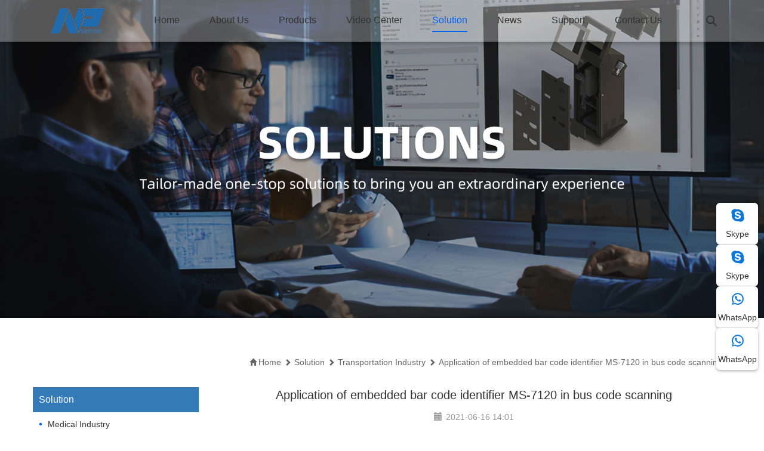

--- FILE ---
content_type: text/html
request_url: http://npprinter.com/solution/30021.html
body_size: 8251
content:
<!DOCTYPE html>
<html lang="en">

<head>
    
    <meta http-equiv="X-UA-Compatible" content="IE=edge">
    <meta http-equiv="X-UA-Compatible" content="IE=9">
    <meta http-equiv="X-UA-Compatible" content="IE=edge,chrome=1">
    <meta http-equiv="Content-Type" content="text/html; charset=utf-8">
    <meta name="viewport" content="width=device-width, initial-scale=1, user-scalable=no, shrink-to-fit=no">

    
    <title>Embedded barcode scanner ms-7120_ bus code scanning POS machine solution</title>
    <meta name="keywords"
        content="Embedded barcode scanner ms-7120,bus code scanning POS machine solution
">
    <meta name="description"
        content="The MS-7120 embedded bar code recognizer introduced by Masung has been recognized and supported by the intelligent transportation industry with its excellent 1D/2D bar code reading performance, and has won high praise from domestic and foreign intelligent equipment R&amp;D manufacturers and integrator customers, bringing new scientific and technological strength to the innovation and reform of the traditional terminal industry!
">


    <link type="image/x-icon" rel="shortcut icon" href="../image/img/masung.jpg">
    <link type="text/css" rel="stylesheet" href="../bootstrap/css/bootstrap.min.css">
    <link type="text/css" rel="stylesheet" href="../css/home/layout.css">

    
    <link type="text/css" rel="stylesheet" href="../css/home/common.css">
    <link type="text/css" rel="stylesheet" href="../css/home/mation.css">


    <!-- Global site tag (gtag.js) - Google Analytics -->
    <script async src="https://www.googletagmanager.com/gtag/js?id=G-N8MY5ZH5LW"></script>
    <script>
        window.dataLayer = window.dataLayer || [];
        function gtag() {
            dataLayer.push(arguments);
        }
        gtag('js', new Date());
        gtag('config', 'G-N8MY5ZH5LW');
    </script>

    <!--[if lt IE 9]>
        <script type="text/javascript" src="../jquery/html5shiv.min.js"></script>
        <script type="text/javascript" src="../jquery/respond.min.js"></script>
    <![endif]-->
</head>

<body>
    <!-- Top Start -->
    <!-- <div class="wrap top-wrap">
        <div class="wrap-container">
            <div class="top-content clear-float">
                <div class="content-normal">
                    <a href="http://www.npprinter.com"><img th:src="@{/image/img/english.png}" alt="English">English</a>
                    <a href="http://www.masung.com.cn" target="_blank"><img th:src="@{/image/img/chinese.png}" alt="中文简体">中文简体</a>
                </div>
                <div class="content-select">
                    <dl class="select">
                        <dt>
                            <div><img th:src="@{/image/img/english.png}" alt="English">English</div>
                        </dt>
                        <dd>
                            <ul>
                                <li><a href="http://www.npprinter.com"><img th:src="@{/image/img/english.png}" alt="English">English</a></li>
                                <li><a href="http://www.masung.com.cn"><img th:src="@{/image/img/chinese.png}" alt="中文简体">中文简体</a></li>
                            </ul>
                        </dd>
                    </dl>
                </div>
            </div>
        </div>
    </div> -->
    <!-- Top End -->

    <!-- Header Start -->
    <div class="wrap header-wrap clear-float">
        <div class="wrap-container">
            <div class="header-content clear-float">
                <div class="logo">
                    <a href="/" rel="nofollow"><img src="../image/img/logo.png" alt="MASUNG"></a>
                </div>
                <div class="search">
                    <span class="search-btn" event-name="search"><i class="search-icon"></i></span>
                </div>
                <div class="navigation-upper"></div>
                <div class="navigation-under"></div>
                <div class="mobile-menu">
                    <div class="navbar-container">
                        <div class="navbar-content">
                            <span class="navbar-button">
                                <span class="bar-top"></span>
                                <span class="bar-middle"></span>
                                <span class="bar-bottom"></span>
                            </span>
                            <ul class="navbar-list clear-float"></ul>
                        </div>
                    </div>
                </div>
            </div>
        </div>
    </div>
    <!-- Header End -->

    <!-- Content Start -->
    <div>
        <!-- Banner Start -->
        <div class="wrap banner-wrap">
            <div class="banner-content">
                <img src="../image/img/solutions.jpg" alt="MASUNG">
            </div>
        </div>
        <!-- Banner End -->

        <!-- Title Start -->
        <div class="wrap title-wrap">
            <div class="wrap-container">
                <div class="title-content clear-float">
                    <div class="bread-crumb clear-float"></div>
                </div>
            </div>
        </div>
        <!-- Title End -->

        <!-- Solution Start -->
        <div class="wrap sub-wrap">
            <div class="wrap-container">
                <div class="sub-content clear-float">
                    <div class="sub-left">
                        <div class="left-cate clear-float">
                            <span class="left-cate-title">Solution</span>
                            <div class="left-cate-list"></div>
                        </div>
                    </div>
                    <div class="sub-right">
                        <div class="sub-top">
                            <div class="sub-title clear-float">
                                <div class="sub-text">
                                    <span>Application of embedded bar code identifier MS-7120 in bus code scanning</span>
                                </div>
                                <div class="sub-date">
                                    <span class="glyphicon glyphicon-calendar" aria-hidden="true"></span>
                                    <span>2021-06-16 14:01</span>
                                </div>
                            </div>
                        </div>
                        <div class="sub-bottom">
                            <div class="sub-box">
                                <div class="sub-cont"><p><font size="3">&nbsp;&nbsp;&nbsp;&nbsp;&nbsp; The MS-7120 embedded bar code recognizer introduced by Masung has been recognized and supported by the intelligent transportation industry with its excellent 1D/2D bar code reading performance, and has won high praise from domestic and foreign intelligent equipment R&amp;D manufacturers and integrator customers, bringing new scientific and technological strength to the innovation and reform of the traditional terminal industry!<br><br>&nbsp;&nbsp;&nbsp;&nbsp;&nbsp; As an important tool for bus operation and management, the bus code scanning integrated machine is always faced with large-flow passengers' code scanning charges. The embedded two-dimensional barcode reader<a href="http://www.npprinter.com/product/30038.html" target="_blank">MS-7120</a> can be easily integrated and embedded into the bus code scanning POS machine, which can not only play a role of diversion, but also greatly improve the efficiency of bus operation, and at the same time meet the living habits of modern people who travel intelligently!<br><img src="/upload/image/202106161402340448.jpg" style="max-width:100%;"><br>&nbsp;&nbsp;&nbsp;&nbsp;&nbsp;&nbsp;&nbsp; <br>&nbsp;&nbsp;&nbsp;&nbsp;&nbsp;&nbsp; The bus code scanning POS machine is mainly used to solve the schemes of real-time settlement of bus fare system, passenger flow big data analysis and vehicle dispatching operation management. As an intelligent transportation industry, the bus code scanning POS machine can provide efficient, fast and safe mobile phone code scanning payment for passengers and also provide intelligent solutions for bus operation management. The MS-7120 embedded barcode recognizer realizes this function by using payment code recognition and data acquisition technology, that is, the part of the "code scanning port" you see on the bus code scanning equipment. It supports bar code reading without backlight screen. Even without LED white light assistance, its object self-induction and large viewing angle image sensor can recognize bar code. It has large scanning window, integrated structure design, piano baking process, high motion tolerance and supports reading under the sun. Its core two-dimensional code scanning hardware has both screen and paper bar code scanning.</font><font size="3"><br><br>&nbsp;&nbsp;&nbsp;&nbsp;&nbsp;&nbsp;&nbsp;&nbsp; If you have the requirements of embedded barcode recognizer or 2D barcode scanning module and related barcode scanning application schemes, such as access control, parking lot charging, medical self-service, self-service counter, mobile payment, bus ride, subway gate and other self-service terminals, please contact Masung.<br></font></p><p></p></div>
                            </div>
                        </div>
                        <div class="sub-turn">
                            <ul>
                                <li>
                                    <span>Previous Page:</span>
                                    <a href="/solution/30022.html">Masung provides solutions for smart silver doctors</a>
                                </li>
                                <li>
                                    <span>Next Page:</span>
                                    <a href="/solution/30020.html">MASUNG Printers-Reduce costs and improve efficiency for cinemas</a>
                                </li>
                            </ul>
                        </div>
                    </div>
                </div>
            </div>
        </div>
        <!-- Solution End -->
    </div>
    <!-- Content End -->

    <!-- Footer Start -->
    <div class="wrap footer-wrap">
        <div class="wrap-container">
            <div class="footer-content clear-float">
                <div class="footer-grid">
                    <div class="footer-title">
                        <h3>Contact Us</h3>
                    </div>
                    <div class="footer-body footer-icon">
                        <p>
                            <i><img src="../image/img/site.png" alt="#"></i>
                            <span>The west of 3rd Building, 3rd Floor, Li Jin Cheng Industrial Park, Industrial East Road, Long Hua District, ShenZhen City, Guangdong province, PR. China</span>
                        </p>
                        <p>
                            <i><img src="../image/img/phone.png" alt="#"></i>
                            <span>+86-0755-23283616</span>
                        </p>
                        <p>
                            <i><img src="../image/img/mail.png" alt="#"></i>
                            <span>jason.pong@masungtek.com</span>
                        </p>
                    </div>
                </div>
                <div class="footer-grid">
                    <div class="footer-title">
                        <h3>Service & Support</h3>
                    </div>
                    <div class="footer-body">
                        <ul></ul>
                    </div>
                </div>
                <div class="footer-grid">
                    <div class="footer-title">
                        <h3>Suggestion & Question</h3>
                    </div>
                    <div class="footer-body">
                        <div class="footer-form">
                            <form class="message-form">
                                <div class="message-item">
                                    <input class="message-input" type="text" name="m_phone" event-name="phone"
                                        placeholder="Your Telephone(Required)" autocomplete="off">
                                    <span></span>
                                </div>
                                <div class="message-item">
                                    <input class="message-input" type="text" name="m_email" event-name="email"
                                        placeholder="Your E-mail(Required)" autocomplete="off">
                                    <span></span>
                                </div>
                                <div class="message-item">
                                    <textarea class="message-textarea" name="m_content"
                                        placeholder="Your Message(Required)" autocomplete="off"></textarea>
                                    <span></span>
                                </div>
                                <p class="message-tips">If you have questions or suggestions, please leave us a message,
                                    we will reply you as soon as we can!</p>
                                <button class="btn-send" type="button" event-name="send">Send Message</button>
                            </form>
                        </div>
                    </div>
                </div>
            </div>
        </div>
    </div>
    <!-- Footer End -->

    <!-- Bottom Start -->
    <div class="wrap bottom-wrap">
        <div class="wrap-container">
            <div class="bottom-content clear-float">
                <p>Copyright &copy; 2012 - 2022 ShenZhen Masung Intelligent Equipment Co., Ltd. All Rights Reserved.</p>
            </div>
        </div>
    </div>
    <!-- Bottom End -->

    <div class="back-top">
        <div>
            <img src="../image/img/top.png" alt="TOP">
        </div>
    </div>

    <div class="online-option">
        <div class="online-cont">
            <div class="online-item">
                <div class="online-item-left">
                    <span><i class="online-icon icon-skype"></i></span>
                    <p>Skype</p>
                </div>
                <div class="online-item-rigth">
                    <div class="online-border">
                        <p>jason-pong</p>
                        <a target="_blank" rel="nofollow" href="skype:jason-pong?chat">Click to Chat</a>
                    </div>
                </div>
            </div>
            <div class="online-item">
                <div class="online-item-left">
                    <span><i class="online-icon icon-skype"></i></span>
                    <p>Skype</p>
                </div>
                <div class="online-item-rigth">
                    <div class="online-border">
                        <p>amy-cj3</p>
                        <a target="_blank" rel="nofollow" href="skype:amy-cj3?chat">Click to Chat</a>
                    </div>
                </div>
            </div>
            <div class="online-item">
                <div class="online-item-left">
                    <span><i class="online-icon icon-whatsapp"></i></span>
                    <p>WhatsApp</p>
                </div>
                <div class="online-item-rigth">
                    <div class="online-border">
                        <p>+86-13302989900</p>
                        <a target="_blank" rel="nofollow"
                            href="https://api.whatsapp.com/send?phone=+8613302989900">Click to Chat</a>
                    </div>
                </div>
            </div>
            <div class="online-item">
                <div class="online-item-left">
                    <span><i class="online-icon icon-whatsapp"></i></span>
                    <p>WhatsApp</p>
                </div>
                <div class="online-item-rigth">
                    <div class="online-border">
                        <p>+86-15399991274</p>
                        <a target="_blank" rel="nofollow"
                            href="https://api.whatsapp.com/send?phone=+8615399991274">Click to Chat</a>
                    </div>
                </div>
            </div>
        </div>
    </div>
</body>
<script type="text/javascript" src="../jquery/jquery-3.4.1.min.js"></script>
<script type="text/javascript" src="../jquery/jquery.placeholder.min.js"></script>
<script type="text/javascript" src="../bootstrap/js/bootstrap.js"></script>
<script type="text/javascript" src="../js/common.js"></script>
<script type="text/javascript">
    $(function () {
        var sign = true;
        var active = {
            init: function () {
                $(".navigation-upper").html("");
                $(".navigation-under").html("");
                $(".mobile-menu ul.navbar-list").html("");
                $("input, textarea").placeholder();

                this.bind($(".search-btn"), "click");
                this.scrollNavFixed();

                this.loadNavMenus();
                this.loadFileCategory();
                // this.languageSwitch();
            },
            bind: function (element, eventName) {
                element.off(eventName).on(eventName, function (e) {
                    e.preventDefault();
                    var filter = $(this).attr("event-name");
                    active[filter] ? active[filter].call(this, active) : "";
                });
            },
            phone: function (option) {
                var $this = $(this);
                var $span = $this.next("span");
                if ($this.val() && $this.val() != "" && $this.val().length <= 16) {
                    $span.html("");
                }
                else {
                    $span.html("Please input a valid phone number.");
                }
            },
            email: function (option) {
                var $this = $(this);
                var $span = $this.next("span");
                if (/^(\w)+(\.\w+)*@(\w)+((\.\w{2,3}){1,3})$/g.test($this.val()) && $this.val().length <= 64) {
                    $span.html("");
                }
                else {
                    $span.html("Please input a valid email.");
                }
            },
            send: function (option) {
                var $form = $(".message-form");
                var $phone = $form.find("[name='m_phone']");
                var $email = $form.find("[name='m_email']");
                var $content = $form.find("[name='m_content']");
                if (!$phone.val() || $phone.val() == "" || $phone.val().length > 16) {
                    $phone.next("span").html("Please input a valid phone number.");
                    return;
                }
                if (!/^(\w)+(\.\w+)*@(\w)+((\.\w{2,3}){1,3})$/g.test($email.val()) || $email.val().length > 64) {
                    $email.next("span").html("Please input a valid email.");
                    return;
                }
                if (!$content.val() || $content.val() == "") {
                    $content.next("span").html("Please input your specific needs and questions.");
                    return;
                }
                else {
                    $content.next("span").html("");
                }

                var data = { phone: $phone.val(), email: $email.val(), content: $content.val() };
                if (sign) {
                    sign = false;
                    $.ajax({
                        type: "post",
                        url: "/addenquiry",
                        dataType: "json",
                        contentType: "application/json",
                        cache: false,
                        async: true,
                        data: JSON.stringify(data),
                        processData: true,
                        success: function (res) {
                            if (res && res.result) {
                                $phone.val("");
                                $email.val("");
                                $content.val("");
                                $form.find(".message-tips").find("em").remove();
                                $form.find(".message-tips").prepend('<em class="message-success">Success!</em> ');
                            }
                            else if (res.message && res.message != "") {
                                $form.find(".message-tips").html('<em class="message-failure">Fail!</em> ' + res.message + '.');
                            }
                            else {
                                $form.find(".message-tips").html('<em class="message-failure">Fail!</em> An unknown error has occurred. Please try again later.');
                            }
                            sign = true;
                        },
                        error: function (xhr, status, err) {
                            console.log(xhr.responseText);
                            sign = true;
                        }
                    });
                }
            },
            search: function (option) {
                var strHtml = '<div class="search-case">' +
                    '<div class="search-cont">' +
                    '<div class="search-area">' +
                    '<div class="search-cancel">' +
                    '<span><i class="cancel-icon"></i></span>' +
                    '</div>' +
                    '<div class="search-body">' +
                    '<form class="search-form" action="/prosearch" method="post">' +
                    '<div class="search-item">' +
                    '<input class="search-input" type="text" name="keyword" placeholder="Please input keywords..." autocomplete="off">' +
                    '<span class="search-send"><i class="search-icon"></i></span>' +
                    '<p class="search-message"></p>' +
                    '</div>' +
                    '</form>' +
                    '</div>' +
                    '</div>' +
                    '<div class="search-hot">' +
                    '<h3>Hot search</h3>' +
                    '<div class="search-keyword">' +
                    '<ul></ul>' +
                    '</div>' +
                    '</div>' +
                    '</div>' +
                    '</div>';
                var $search = $(strHtml);

                // 热门搜索
                Common.ajaxAsync("/getkeywords", JSON.stringify({}), "application/json", true, function (res) {
                    if (res.result && res.data) {
                        var $ul = $search.find(".search-keyword ul");
                        var li = '<li><a href="{0}">{1}</a></li>';
                        $.each(res.data, function (index, item) {
                            var url = "/prosearch/" + item.keyword;
                            $ul.append(Common.stringFormat(li, url, item.keyword));
                        });
                    }
                });
                // 禁止点击搜索框关闭
                $search.find(".search-cont").on("click", function (e) {
                    e.stopPropagation();
                });
                // 搜索
                $search.find(".search-send").on("click", function (e) {
                    e.stopPropagation();
                    var $form = $(".search-form");
                    var $keyword = $form.find("[name='keyword']");
                    if (!$keyword.val() || $keyword.val() == "") {
                        $keyword.nextAll(".search-message").html("Please input keywords.");
                        return;
                    }
                    else if ($keyword.val().length > 128) {
                        $keyword.nextAll(".search-message").html("The length of the keyword exceeds 128 characters, and the excess will be truncated.");
                    }
                    $form.submit();
                });
                // 回车事件
                $search.find(".search-input").on("keydown", function (e) {
                    if (e.keyCode == 13) {
                        e.preventDefault();
                        var $form = $(".search-form");
                        var $keyword = $form.find("[name='keyword']");
                        if (!$keyword.val() || $keyword.val() == "") {
                            $keyword.nextAll(".search-message").html("Please input keywords.");
                            return;
                        }
                        else if ($keyword.val().length > 128) {
                            $keyword.nextAll(".search-message").html("The length of the keyword exceeds 128 characters, and the excess will be truncated.");
                        }
                        $form.submit();
                    }
                });
                // 输入关键词
                $search.find(".search-input").on("keyup", function () {
                    var $this = $(this);
                    if ($this.val() && $this.val() != "") {
                        if ($this.val().length > 128) {
                            $this.nextAll(".search-message").html("The length of the keyword exceeds 128 characters, and the excess will be truncated.");
                        }
                        else {
                            $this.nextAll(".search-message").html("");
                        }
                    }
                    else {
                        $this.nextAll(".search-message").html("Please input keywords.");
                    }
                });
                // 点击遮罩层
                $search.on("click", function () {
                    var $this = $(this);
                    $this.stop(true, true).slideUp(300, function () {
                        $("body").removeClass("cover");
                        $this.remove();
                    });
                });
                // 点击关闭
                $search.find(".search-cancel").on("click", function () {
                    var $this = $(".search-case");
                    $this.stop(true, true).slideUp(300, function () {
                        $("body").removeClass("cover");
                        $this.remove();
                    });
                });
                // 隐藏 body 滚动条
                $("body").addClass("cover").append($search);
                $search.stop(true, true).slideDown(300);
            },
            loadFileCategory: function () {
                var option = this;
                Common.ajaxAsync("/getfilecates", JSON.stringify({}), "application/json", true, function (res) {
                    if (res.result && res.data) {
                        var $ul = $(".footer-body>ul");
                        if (!$ul || $ul.length <= 0) {
                            $ul = $("<ul></ul>");
                            $(".footer-body").html($ul);
                        }
                        var li = '<li><a href="{0}">{1}</a></li>';
                        for (var i = 0; i < res.data.length; i++) {
                            var item = res.data[i];
                            var url = "/servcate/" + item.id;
                            var $li = $(Common.stringFormat(li, url, item.name));
                            $ul.append($li);
                        }
                    }
                    option.loadServiceSubs();
                });
            },
            loadServiceSubs: function () {
                var option = this;
                Common.ajaxAsync("/getservicesubs", JSON.stringify({}), "application/json", true, function (res) {
                    if (res.result && res.data) {
                        var $ul = $(".footer-body>ul");
                        if (!$ul || $ul.length <= 0) {
                            $ul = $("<ul></ul>");
                            $(".footer-body").html($ul);
                        }
                        var li = '<li><a href="{0}">{1}</a></li>';
                        for (var i = 0; i < res.data.length; i++) {
                            var item = res.data[i];
                            var $li = $(Common.stringFormat(li, item.url, item.name));
                            $ul.append($li);
                        }
                    }
                });
            },
            //加载网站导航栏菜单
            loadNavMenus: function () {
                var option = this;
                Common.ajaxAsync("/getnavs", JSON.stringify({}), "application/json", true, function (res) {
                    if (res.result && res.data) {
                        var $div = $(".navigation-upper");
                        var $ul = $("<ul></ul>");
                        var li = '<li nav-attr="{0}"><a href="{1}">{2}</a></li>';
                        var $_ul = $(".mobile-menu ul.navbar-list");
                        var _li = '<li navbar-attr="{0}"><a href="{1}">{2}</a></li>';
                        $.each(res.data, function (index, item) {
                            var $li = Common.stringFormat(li, item.id, item.url, item.name);
                            $ul.append($li);
                            var $_li = Common.stringFormat(_li, item.id, item.url, item.name);
                            $_ul.append($_li);
                        });
                        $div.append($ul);

                        option.loadBreadCrumbNavs();
                        option.loadNavMenusTo();
                    }
                });
            },
            //加载二级导航菜单
            loadNavMenusTo: function () {
                var option = this;
                Common.ajaxAsync("/getnavsto", JSON.stringify({}), "application/json", true, function (res) {
                    if (res.result && res.data) {
                        var $div = $(".navigation-under");
                        var li = '<li><div>' +
                            '<div><a href="{0}"><img src="{1}" alt="{2}"></a></div>' +
                            '<span><a href="{3}">{4}</a></span>' +
                            '</div></li>';
                        var span = '<span nav-btn="navbar-button"></span>';
                        var _li = '<li><a href="{0}">{1}</a></li>';
                        var _ul = '<ul class="right-shift{0}"></ul>'

                        $.each(res.data, function (index, item) {
                            var $ul;
                            var $down_menu = $div.find("div[nav-attr='" + item.parentid + "']");
                            if ($down_menu && $down_menu.length > 0) {
                                $ul = $down_menu.find("ul.mode-list");
                            }
                            else {
                                var strHtml = '<div class="pull-down-menu" id="{0}" nav-attr="{1}"></div>';
                                $down_menu = $(Common.stringFormat(strHtml, item.parentid, item.parentid));
                                $ul = $('<ul class="mode-list clear-float"></ul>');
                                $down_menu.html($ul);
                                $div.append($down_menu);
                            }
                            var $li = $(Common.stringFormat(li, item.url, item.pictureurl, item.name, item.url, item.name));
                            $ul.append($li);

                            var $_ul;
                            var $mobile_menu = $(".mobile-menu ul.navbar-list").find("li[navbar-attr='" + item.parentid + "']");
                            if ($mobile_menu && $mobile_menu.length > 0) {
                                $_ul = $mobile_menu.children("ul");
                                if (!$_ul || $_ul.length <= 0) {
                                    $_ul = $(Common.stringFormat(_ul, 1));
                                    $mobile_menu.append(span);
                                    $mobile_menu.append($_ul);
                                }
                                var $_li = $(Common.stringFormat(_li, item.url, item.name));
                                $_ul.append($_li);
                            }
                        });
                    }
                    option.loadNavProduct();
                    option.loadServices();
                    option.mouseNavHover();
                    option.mobileNavClick();
                });
            },
            //加载服务支持的导航菜单
            loadServices: function () {
                var option = this;
                Common.ajaxAsync("/getnavservice", JSON.stringify({}), "application/json", true, function (res) {
                    if (res.result && res.data) {
                        var $ul;
                        var $div = $(".navigation-under");
                        var $down_menu = $div.find("div[nav-attr='" + res.data.id + "']");
                        if ($down_menu && $down_menu.length > 0) {
                            $ul = $down_menu.find("ul.mode-list");
                        }
                        else {
                            var strHtml = '<div class="pull-down-menu" id="{0}" nav-attr="{1}"></div>';
                            $down_menu = $(Common.stringFormat(strHtml, res.data.id, res.data.id));
                            $ul = $('<ul class="mode-list clear-float"></ul>');
                            $down_menu.html($ul);
                            $div.append($down_menu);
                        }
                        var $li = $(".mobile-menu ul.navbar-list").find("li[navbar-attr='" + res.data.id + "']");
                        option.laodFileCates($ul, $li);
                    }
                });
            },
            //加载服务支持类别信息
            laodFileCates: function ($ul, $li) {
                var option = this;
                Common.ajaxAsync("/getfilecates", JSON.stringify({}), "application/json", true, function (res) {
                    if (res.result && res.data) {
                        if (res.data.length > 0) {
                            var li = '<li><div>' +
                                '<div><a href="{0}"><img src="{1}" alt="{2}"></a></div>' +
                                '<span><a href="{3}">{4}</a></span>' +
                                '</div></li>';
                            var m_span = '<span nav-btn="navbar-button"></span>';
                            var m_li = '<li><a href="{0}">{1}</a></li>';
                            var m_ul = '<ul class="right-shift{0}"></ul>'

                            var $m_ul = $li.children("ul.right-shift1");
                            if (!$m_ul || $m_ul.length <= 0) {
                                $m_ul = $(Common.stringFormat(m_ul, 1));
                                $li.append(m_span);
                                $li.append($m_ul);
                            }
                            for (var i = res.data.length - 1; i >= 0; i--) {
                                var item = res.data[i];
                                var url = "/servcate/" + item.id;
                                var $_li = $(Common.stringFormat(li, url, item.pictureurl, item.name, url, item.name));
                                var $m_li = $(Common.stringFormat(m_li, url, item.name));
                                $ul.prepend($_li);
                                $m_ul.prepend($m_li);
                            }
                        }
                    }
                });
            },
            //加载产品的导航菜单
            loadNavProduct: function () {
                var option = this;
                Common.ajaxAsync("/getnavpro", JSON.stringify({}), "application/json", true, function (res) {
                    if (res.result && res.data) {
                        var $ul;
                        var $div = $(".navigation-under");
                        var $down_menu = $div.find("div[nav-attr='" + res.data.id + "']");
                        if ($down_menu && $down_menu.length > 0) {
                            $ul = $down_menu.find("ul.menu-list");
                        }
                        else {
                            var strHtml = '<div class="pull-down-menu" id="{0}" nav-attr="{1}"></div>';
                            $down_menu = $(Common.stringFormat(strHtml, res.data.id, res.data.id));
                            $ul = $('<ul class="menu-list clear-float"></ul>');
                            $down_menu.html($ul);
                            $div.append($down_menu);
                        }
                        var $li = $(".mobile-menu ul.navbar-list").find("li[navbar-attr='" + res.data.id + "']");
                        option.loadProducts($ul, $li);
                    }
                });
            },
            //加载产品分类及产品信息
            loadProducts: function ($elem_ul, $elem_li) {
                var option = this;
                Common.ajaxAsync("/getproducts", JSON.stringify({}), "application/json", true, function (res) {
                    if (res.result && res.data) {
                        if (res.data.length > 0) {
                            var li = '<li><div>' +
                                '<div><a href="{0}"><img src="{1}" alt="{2}"></a></div>' +
                                '<span><a href="{3}">{4}</a></span>' +
                                '</div></li>';
                            var ul = '<ul></ul>';
                            var span = '<span nav-btn="navbar-button"></span>';
                            var _li = '<li><a href="{0}">{1}</a></li>';
                            var _ul = '<ul class="right-shift{0}"></ul>'
                            var $_ul1 = $(Common.stringFormat(_ul, 1));
                            for (var i = 0; i < res.data.length; i++) {
                                var item = res.data[i];
                                var url = "/procate/" + item.id;
                                var $li = $(Common.stringFormat(li, url, item.pictureurl, item.name, url, item.name));
                                var $_li1 = $(Common.stringFormat(_li, url, item.name));
                                if (item.products && item.products.length > 0) {
                                    var $ul = $(ul);
                                    var $_ul2 = $(Common.stringFormat(_ul, 2));
                                    for (var j = 0; j < item.products.length; j++) {
                                        var _url = "/product/" + item.products[j].id + ".html";
                                        var $_li = $(Common.stringFormat(_li, _url, item.products[j].name));
                                        $ul.append($_li);
                                        var $_li2 = $(Common.stringFormat(_li, _url, item.products[j].name));
                                        $_ul2.append($_li2);
                                    }
                                    $li.append($ul);
                                    $_li1.append(span);
                                    $_li1.append($_ul2);
                                }
                                $elem_ul.append($li);
                                $_ul1.append($_li1);
                            }
                            $elem_li.append(span);
                            $elem_li.append($_ul1);
                        }
                    }
                });
            },
            //导航栏鼠标移入移出
            mouseNavHover: function () {
                var nav_cache = {};
                $(document.body).on("mouseenter mouseleave", "[nav-attr]", function (event) {
                    if (event.type == "mouseenter") {
                        var $this = $(this);
                        var nav_attr = $this.attr("nav-attr");
                        clearTimeout(nav_cache[nav_attr]);
                        nav_cache[nav_attr] = setTimeout(function () {
                            $("[nav-attr]").each(function (index, elem) {
                                var $elem = $(elem);
                                $elem[nav_attr == $elem.attr("nav-attr") ? "addClass" : "removeClass"]("selected");
                            });
                            $("#" + nav_attr).stop(true, true).slideDown(200);
                        }, 200);
                    }
                    else {
                        var $this = $(this);
                        var nav_attr = $this.attr("nav-attr");
                        clearTimeout(nav_cache[nav_attr]);
                        nav_cache[nav_attr] = setTimeout(function () {
                            $("[nav-attr]").removeClass("selected");
                            $("#" + nav_attr).stop(true, true).slideUp(200);
                        }, 200);
                    }
                });
            },
            //手机端导航栏菜单点击
            mobileNavClick: function () {
                $(document.body).on("click", ".navbar-button,[nav-btn='navbar-button']", function () {
                    var $this = $(this);
                    var $ul = $this.next("ul");
                    if ($ul.hasClass("in")) {
                        if ($this.hasClass("navbar-button")) {
                            $this.removeClass("navbar-button-close");
                        }
                        else {
                            $this.removeClass("navbar-clicked");
                        }
                        $ul.stop(true, true).slideUp(200);
                        $ul.removeClass("in");
                    }
                    else {
                        if ($this.hasClass("navbar-button")) {
                            $this.addClass("navbar-button-close");
                        }
                        else {
                            $this.addClass("navbar-clicked");
                        }
                        $ul.stop(true, true).slideDown(200);
                        $ul.addClass("in");
                    }
                });
            },
            //手机端语言切换
            languageSwitch: function () {
                $(".select").each(function () {
                    var $this = $(this);
                    var $dt = $this.children("dt");
                    var $dd = $this.children("dd");
                    $dt.off("click").on("click", function () {
                        if ($dd.is(":hidden")) {
                            $dt.addClass("choice");
                            $dd.slideDown(200).addClass("item");
                        }
                        else {
                            $dt.removeClass("choice");
                            $dd.slideUp(200).removeClass("item");
                        }
                    });
                    $dd.find("a").off("click").on("click", function () {
                        $dt.children("div").html($(this).html());
                        $dt.removeClass("choice");
                        $dd.slideUp(200).removeClass("item");
                    });
                });
            },
            //滚动固定导航栏
            scrollNavFixed: function () {
                $(document).on("scroll", function () {
                    var $this = $(this);
                    if ($this.scrollTop() > 40) {
                        $(".header-wrap").addClass("fixed");
                    }
                    else {
                        $(".header-wrap").removeClass("fixed");
                    }

                    if ($this.scrollTop() > 300) {
                        $(".back-top").fadeIn(300);
                    }
                    else {
                        $(".back-top").fadeOut(300);
                    }
                });
                $(".back-top").off("click").on("click", function () {
                    $("html,body").animate({
                        scrollTop: 0
                    }, 500);
                });
            },
            // PC端高亮显示当前所在路径的导航栏菜单
            loadBreadCrumbNavs: function () {
                var option = this;
                var $div = $(".bread-crumb");
                if ($div.length > 0) {
                    var pathname = window.location.pathname;
                    Common.ajaxAsync("/getbreadnavs", JSON.stringify({ currentPath: pathname }), "application/json", true, function (res) {
                        if (res.result && res.data) {
                            var a = '<a href="{0}"></a>';
                            var span = '<span>{0}</span>';
                            var home_span = '<span class="glyphicon glyphicon-home" aria-hidden="true"></span>';
                            var other_span = '<span class="glyphicon glyphicon-chevron-right" aria-hidden="true"></span>';
                            for (var i = res.data.length - 1; i >= 0; i--) {
                                var item = res.data[i];
                                if (i == res.data.length - 1) {
                                    var $a = $(Common.stringFormat(a, item.url));
                                    $a.append(home_span);
                                    $a.append(Common.stringFormat(span, item.name));
                                    $div.append($a);
                                }
                                else {
                                    $div.append(other_span);
                                    if (i == 0) {
                                        $div.append(Common.stringFormat(span, item.name));
                                    }
                                    else {
                                        var $a = $(Common.stringFormat(a, item.url));
                                        $a.append(Common.stringFormat(span, item.name));
                                        $div.append($a);
                                    }
                                }
                            }
                        }
                        option.loadNavStyle(res.data);
                    });
                }
                else {
                    option.loadNavStyle();
                }
            },
            loadNavStyle: function (data) {
                var $index;
                $(".navigation-upper").find("[nav-attr]").each(function (index, elem) {
                    var $this = $(elem);
                    var url = $this.children("a").attr("href");
                    if (url == "/") {
                        $index = $this;
                    }
                    else if (data) {
                        for (var i = 0; i < data.length; i++) {
                            if (data[i].url == url) {
                                $index = $this;
                                return false;
                            }
                        }
                    }
                });
                $index.addClass("clicked");
            }
        };
        active.init();
        active.bind($(".btn-send"), "click");
        active.bind($(".message-input"), "keyup");
    });
</script>

    <script type="text/javascript">
        $(function () {
            var active = {
                init: function () {
                    this.loadCategory();
                },
                loadCategory: function () {
                    var option = this;
                    Common.ajaxAsync("/getsolucates", JSON.stringify({}), "application/json", true, function (res) {
                        if (res.result && res.data) {
                            var $div = $(".left-cate-list");
                            var $ul = $("<ul></ul>");
                            var li = '<li><a href="{0}">{1}</a></li>';
                            for (var i = 0; i < res.data.length; i++) {
                                var item = res.data[i];
                                var url = "/solucate/" + item.id;
                                var $li = $(Common.stringFormat(li, url, item.name));
                                $ul.append($li);
                            }
                            $div.html($ul);
                        }
                    });
                }
            };
            active.init();
        });
    </script>


</html>

--- FILE ---
content_type: text/css
request_url: http://npprinter.com/css/home/layout.css
body_size: 5616
content:
/* default */
*,html,body,div,dl,dt,dd,ul,ol,li,a,img,p,i,span,h1,h2,h3,h4,h5,h6{
    margin: 0;
    padding: 0;
}
*{
    -webkit-box-sizing: border-box;
    -moz-box-sizing: border-box;
    -o-box-sizing: border-box;
    box-sizing: border-box;
}
html{
    width: 100%;
    height: 100%;
}
body{
    position: relative;
    width: 100%;
    height: auto;
    font-family: "Helvetica Neue",Helvetica,Arial,sans-serif;
    font-size: 0;
    font-weight: normal;
    line-height: 0;
    -webkit-font-smoothing: antialiased;
	-moz-osx-font-smoothing: grayscale;
}
ul,ol{
    list-style: none;
}
img{
    border: none;
    vertical-align: middle;
}
a{
    outline: none;
    text-decoration: none;
    background-color: transparent;
}
a:hover{
    text-decoration: none;
}
a:active,a:visited,a:focus{
    text-decoration: none;
}
input,button,textarea{
    outline: none;
}

/* common */
.cover{
    height: 100%;
    overflow: hidden;
}
.wrap{
    width: 100%;
    display: inline-block;
    background-color: #fff;
    overflow: hidden;
    position: relative;
}
.wrap-container{
    width: 100%;
    max-width: 1500px;
    margin:0px auto;
}
.clear-float::before{
    content: "";
    display: block;
}
.clear-float::after{
    content: "";
    display: block;
    clear: both;
}
.fixed{
    position: fixed !important;
    top: 0px !important;
    left: 0px !important;
    z-index: 99999 !important;
    padding: 0;
    background-color: rgba(255, 255, 255, 0.8) !important;
    -webkit-box-shadow: 0px 2px 8px rgba(0, 0, 0, 0.3);
    -moz-box-shadow: 0px 2px 8px rgba(0, 0, 0, 0.3);
    -o-box-shadow: 0px 2px 8px rgba(0, 0, 0, 0.3);
    box-shadow: 0px 2px 8px rgba(0, 0, 0, 0.3);
    -webkit-transition: all 0.3s;
    -moz-transition: all 0.3s;
    -o-transition: all 0.3s;
    transition: all 0.3s;
}
.fixed .header-content{
    padding: 2px 0px;
    -webkit-transition: all 0.3s;
    -moz-transition: all 0.3s;
    -o-transition: all 0.3s;
    transition: all 0.3s;
}
.fixed .header-content .logo img{
    max-height: 56px;
    -webkit-transition: all 0.3s;
    -moz-transition: all 0.3s;
    -o-transition: all 0.3s;
    transition: all 0.3s;
}
.fixed .header-content .search .search-btn{
    margin: 8px;
    -webkit-transition: all 0.3s;
    -moz-transition: all 0.3s;
    -o-transition: all 0.3s;
    transition: all 0.3s;
}
.fixed .header-content .navigation-upper ul li{
    padding: 9px 0px;
    -webkit-transition: all 0.3s;
    -moz-transition: all 0.3s;
    -o-transition: all 0.3s;
    transition: all 0.3s;
}
.fixed .header-content .navigation-under .pull-down-menu{
    margin: 2px 0px 0px 0px;
}
.search-case{
    position: fixed;
    top: 0;
    left: 0;
    width: 100%;
    height: 100%;
    text-align: center;
    background-color: rgba(240, 240, 240, 0.7);
    z-index: 1000000;
    cursor: pointer;
    display: none;
}
.search-case .search-cont{
    position: relative;
    width: 540px;
    height: auto;
    margin: 40px 0px 0px 0px;
    background-color: #fff;
    display: inline-block;
    overflow: hidden;
    cursor: default;
    -webkit-border-radius: 6px;
    -moz-border-radius: 6px;
    border-radius: 6px;
    -webkit-box-shadow: 0 2px 5px rgba(0, 0, 0, 0.3);
    -moz-box-shadow: 0 2px 5px rgba(0, 0, 0, 0.3);
    -o-box-shadow: 0 2px 5px rgba(0, 0, 0, 0.3);
    box-shadow: 0 2px 5px rgba(0, 0, 0, 0.3);
}
.search-case .search-cont .search-area{
    position: relative;
    width: 100%;
    height: auto;
    background-color: #eee;
    display: inline-block;
    overflow: hidden;
}
.search-case .search-cont .search-area .search-cancel{
    position: relative;
    overflow: hidden;
    cursor: pointer;
    display: block;
    float: right;
    -webkit-border-radius: 0px 6px 0px 0px;
    -moz-border-radius: 0px 6px 0px 0px;
    border-radius: 0px 6px 0px 0px;
}
.search-case .search-cont .search-area .search-cancel span{
    position: relative;
    padding: 5px;
    text-align: center;
    display: inline-block;
    overflow: hidden;
    -webkit-transition: all 0.2s;
    -moz-transition: all 0.2s;
    -o-transition: all 0.2s;
    transition: all 0.2s;
    filter: alpha(opacity=60);
    opacity: 0.6;
}
.search-case .search-cont .search-area .search-cancel:hover span{
    filter: alpha(opacity=100);
    opacity: 1;
}
.search-case .search-cont .search-area .search-cancel .cancel-icon{
    position: relative;
    width: 24px;
    height: 24px;
    background: url(../../image/img/cancel.png) no-repeat center;
    display: inline-block;
    overflow: hidden;
}
.search-case .search-cont .search-area .search-body{
    position: relative;
    width: 100%;
    height: auto;
    padding: 30px;
    display: inline-block;
    overflow: hidden;
    clear: both;
}
.search-case .search-cont .search-area .search-body .search-form{
    position: relative;
    width: 100%;
    height: auto;
    text-align: center;
    display: block;
}
.search-case .search-cont .search-area .search-body .search-form .search-item{
    position: relative;
    width: 100%;
    height: auto;
    display: inline-block;
}
.search-case .search-cont .search-area .search-body .search-form .search-item .search-input{
    position: relative;
    width: 100%;
    height: 40px;
    line-height: 40px;
    font-size: 14px;
    font-weight: normal;
    padding: 0px 45px 0px 5px;
    color: #333;
    border: 1px solid rgb(13, 119, 218);
    vertical-align: middle;
    overflow: hidden;
    -webkit-border-radius: 6px;
    -moz-border-radius: 6px;
    border-radius: 6px;
}
.search-case .search-cont .search-area .search-body .search-form .search-item .search-send{
    position: absolute;
    top: 0;
    right: 0;
    padding: 10px;
    background-color: rgb(13, 119, 218);
    display: inline-block;
    overflow: hidden;
    cursor: pointer;
    -webkit-border-radius: 0px 6px 6px 0px;
    -moz-border-radius: 0px 6px 6px 0px;
    border-radius: 0px 6px 6px 0px;
}
.search-case .search-cont .search-area .search-body .search-form .search-item .search-send .search-icon{
    position: relative;
    width: 20px;
    height: 20px;
    background: url(../../image/img/search-white.png) no-repeat center;
    display: inline-block;
    overflow: hidden;
}
.search-case .search-cont .search-area .search-body .search-form .search-item .search-message{
    font-size: 12px;
    font-weight: normal;
    line-height: 18px;
    margin: 8px 0px 0px 0px;
    color: rgba(230, 0, 57, 0.9);
    text-align: left;
    text-transform: none;
    display: block;
}
.search-case .search-cont .search-hot{
    position: relative;
    width: 100%;
    height: auto;
    padding: 30px;
    display: inline-block;
    overflow: hidden;
}
.search-case .search-cont .search-hot h3{
    font-size: 16px;
    font-weight: normal;
    line-height: 20px;
    color: #333;
    text-align: left;
    text-transform: none;
    display: block;
}
.search-case .search-cont .search-hot .search-keyword{
    position: relative;
    width: 100%;
    height: auto;
    margin: 8px 0px 0px 0px;
    display: inline-block;
    overflow: hidden;
}
.search-case .search-cont .search-hot .search-keyword ul{
    position: relative;
    width: 100%;
    height: auto;
    text-align: left;
    display: inline-block;
    overflow: hidden;
}
.search-case .search-cont .search-hot .search-keyword ul li{
    position: relative;
    padding: 8px 8px 0px 0px;
    display: inline-block;
}
.search-case .search-cont .search-hot .search-keyword ul li a{
    font-size: 12px;
    font-weight: normal;
    line-height: 18px;
    padding: 5px 12px;
    color: #333;
    background-color: #eee;
    text-align: left;
    text-transform: none;
    display: block;
    -webkit-border-radius: 4px;
    -moz-border-radius: 4px;
    border-radius: 4px;
}

/* title */
.block-head{
    position: relative;
    width: 100%;
    margin: 0px auto;
    text-align: center;
    overflow: hidden;
}
.block-head h3{
    margin: 0px 0px 12px 0px;
    font-size: 36px;
    font-weight: normal;
    line-height: 40px;
    width: auto;
    color: #333;
    text-transform: none;
    -webkit-user-select: none;
    -moz-user-select: none;
    -ms-user-select: none;
    user-select: none;
    display: inline-block;
    vertical-align: middle;
}
.block-head .separator{
    position: relative;
    width: 100%;
    margin: 22px 0px 0px 0px;
    display: inline-block;
}
.block-head .separator .cover{
    width: 100%;
    height: 22px;
    overflow: hidden;
}
.block-head .separator .cover::after{
    content: "";
    width: 100%;
    height: 20px;
    margin: -20px 0px 0px 0px;
    -webkit-border-radius: 125px/8px;
    -moz-border-radius: 125px/8px;
    border-radius: 125px/8px;   /*圆弧的水平半径为125px，垂直半径为8px。*/
    -webkit-box-shadow: 0px 0px 8px rgba(0, 0, 0, 0.6);
    -moz-box-shadow: 0px 0px 8px rgba(0, 0, 0, 0.6);
    box-shadow: 0px 0px 8px rgba(0, 0, 0, 0.6);
    display: block;
}
.block-head .separator span{
    position: absolute;
    top: 0;
    left: 50%;
    width: 35px;
    height: 35px;
    line-height: 35px;
    background: #fff;
    margin: -17.5px 0px 0px -17.5px;
    -webkit-border-radius: 35px/35px;
    -moz-border-radius: 35px/35px;
    border-radius: 35px/35px;
    -webkit-box-shadow: 0px 2px 4px rgba(100, 100, 100, 0.6);
    -moz-box-shadow: 0px 2px 4px rgba(100, 100, 100, 0.6);
    box-shadow: 0px 2px 4px rgba(100, 100, 100, 0.6);
    display: inline-block;
}
.block-head .separator span .icon-printer{
    position: relative;
    width: 24px;
    height: 24px;
    background: url(../../image/img/printer.png) no-repeat center;
    display: inline-block;
    vertical-align: middle;
}

/* top */
.top-wrap{
    background: none;
    overflow: visible;
    border-bottom: 1px solid rgba(0, 0, 0, 0.1);
    position: absolute;
    top: 0px;
    left: 0px;
    z-index: 99999;
}
.top-content{
    display: inline-block;
    width: 100%;
    margin: 0;
    padding: 0;
}
.content-normal{
    position: relative;
    text-align: left;
    float: right;
}
.content-normal a{
    position: relative;
    font-size: 12px;
    font-weight: normal;
    line-height: 38px;
    color: #333;
    padding: 2px 15px 0px 0px;
    border-left: 1px solid rgba(255, 255, 255, 0.3);
    text-transform: none;
    display: inline-block;
}
.content-normal a>img{
    width: 20px;
    height: 12px;
    margin: -2px 5px 0px 0px;
}
.content-select{
    position: relative;
    text-align: left;
    float: right;
    padding: 0;
    display: none;
}
.content-select img{
    width: 20px;
    height: 12px;
    margin: -2px 5px 0px 0px;
}
.content-select dt{
    position: relative;
    text-transform: none;
    overflow: hidden;
    font-size: 12px;
    font-weight: normal;
    width: 100%;
    height: 40px;
    line-height: 40px;
    padding: 2px 15px 0px 0px;
    display: inline-block;
    cursor: pointer;
}
.content-select dt::before{
    content: "";
    width: 8px;
    height: 8px;
    margin: 0;
    display: inline-block;
    position: absolute;
    right: 3px;
    top: 17px;
    opacity: 1;
    filter: alpha(opacity=100);
    background: url(../../image/img/triangle.png) no-repeat center;
    -webkit-transition: all 0.3s;
    -moz-transition: all 0.3s;
    -o-transition: all 0.3s;
    transition: all 0.3s;
    -webkit-transform: rotate(0deg);
    -moz-transform: rotate(0deg);
    -o-transform: rotate(0deg);
    transform: rotate(0deg);
}
.content-select dt.choice::before{
    content: "";
    width: 8px;
    height: 8px;
    margin: 0;
    display: inline-block;
    position: absolute;
    right: 3px;
    top: 17px;
    opacity: 1;
    filter: alpha(opacity=100);
    background: url(../../image/img/triangle.png) no-repeat center;
    -webkit-transform: rotate(180deg);
    -moz-transform: rotate(180deg);
    -o-transform: rotate(180deg);
    transform: rotate(180deg);
}
.content-select dd{
    position: absolute;
    right: 0px;
    top: 40px;
    z-index: 99999;
    background: #f3f3f3;
    border: 0px solid #e5e5e5;
    -webkit-border-radius: 0px;
    -moz-border-radius: 0px;
    border-radius: 0px;
    -webkit-box-shadow: 0px 5px 10px rgba(0,0,0,0.3);
    -moz-box-shadow: 0px 5px 10px rgba(0,0,0,0.3);
    -o-box-shadow: 0px 5px 10px rgba(0,0,0,0.3);
    box-shadow: 0px 5px 10px rgba(0,0,0,0.3);
    display: none;
}
.content-select dd ul{
    width: 88px;
    text-align: left;
}
.content-select dd ul li{
    position: relative;
    width: 100%;
    border-bottom: 1px solid #b9b9b9;
}
.content-select dd ul li>a{
    position: relative;
    width: 100%;
    font-size: 12px;
    font-weight: normal;
    line-height: 38px;
    padding: 0px 10px 0px 5px;
    color: #555;
    white-space: nowrap;
    text-transform: none;
    text-overflow: ellipsis;
    display: inline-block;
    overflow: hidden;
    cursor: pointer;
    -webkit-transition: all 0.3s;
    -moz-transition: all 0.3s;
    -o-transition: all 0.3s;
    transition: all 0.3s;
}

/* header */
.header-wrap{
    position: absolute;
    top: 0px;
    left: 0px;
    z-index: 99999;
    background-color: rgba(255, 255, 255, 0.3);
    display: block;
    overflow: visible;
    -webkit-box-shadow: 0px 2px 8px rgba(0, 0, 0, 0.3);
    -moz-box-shadow: 0px 2px 8px rgba(0, 0, 0, 0.3);
    -o-box-shadow: 0px 2px 8px rgba(0, 0, 0, 0.3);
    box-shadow: 0px 2px 8px rgba(0, 0, 0, 0.3);
    -webkit-transition: all 0.3s;
    -moz-transition: all 0.3s;
    -o-transition: all 0.3s;
    transition: all 0.3s;
}
.header-wrap:hover{
    background-color: rgba(255, 255, 255, 0.8);
}
.header-content{
    position: relative;
    text-align: left;
    padding: 2px 0px;
    -webkit-transition: all 0.3s;
    -moz-transition: all 0.3s;
    -o-transition: all 0.3s;
    transition: all 0.3s;
}
.header-content .logo{
    float: left;
    width: auto;
    margin: 0;
    padding: 0;
    -webkit-transition: all 0.3s;
    -moz-transition: all 0.3s;
    -o-transition: all 0.3s;
    transition: all 0.3s;
}
.header-content .logo a{
    vertical-align: middle;
    display: inline-block;
    -webkit-transition: all 0.3s;
    -moz-transition: all 0.3s;
    -o-transition: all 0.3s;
    transition: all 0.3s;
}
.header-content .logo img{
    max-height: 66px;
    display: inline-block;
    -webkit-transition: all 0.3s;
    -moz-transition: all 0.3s;
    -o-transition: all 0.3s;
    transition: all 0.3s;
}
.header-content .search{
    position: relative;
    width: auto;
    margin: 0;
    padding: 0;
    float: right;
    -webkit-transition: all 0.3s;
    -moz-transition: all 0.3s;
    -o-transition: all 0.3s;
    transition: all 0.3s;
}
.header-content .search .search-btn{
    position: relative;
    margin: 13px;
    padding: 10px;
    display: inline-block;
    overflow: hidden;
    cursor: pointer;
    -webkit-transition: all 0.3s;
    -moz-transition: all 0.3s;
    -o-transition: all 0.3s;
    transition: all 0.3s;
}
.header-content .search .search-btn .search-icon{
    position: relative;
    width: 20px;
    height: 20px;
    background: url(../../image/img/search-one.png) no-repeat center;
    display: inline-block;
    overflow: hidden;
    -webkit-transition: all 0.3s;
    -moz-transition: all 0.3s;
    -o-transition: all 0.3s;
    transition: all 0.3s;
}
.header-content .search .search-btn:hover .search-icon{
    background: url(../../image/img/search-two.png) no-repeat center;
}
.navigation-upper ul{
    text-align: right;
}
.navigation-upper ul li{
    font-size: 16px;
    font-weight: normal;
    line-height: 36px;
    margin: 0px 60px 0px 0px;
    padding: 14px 0px;
    display: inline-block;
    -webkit-transition: all 0.3s;
    -moz-transition: all 0.3s;
    -o-transition: all 0.3s;
    transition: all 0.3s;
}
.navigation-upper ul li a{
    position: relative;
    color: #333;
    display: inline-block;
    text-transform: none;
    -webkit-transition: all 0.2s;
    -moz-transition: all 0.2s;
    -o-transition: all 0.2s;
    transition: all 0.2s;
}
.navigation-upper ul li a::before{
    content: "";
    position: absolute;
    top: 0;
    width: 0;
    height: 100%;
    box-sizing: content-box;
    border-bottom: 2px solid rgb(6, 97, 243);
    -webkit-transition: all 0.2s;
    -moz-transition: all 0.2s;
    -o-transition: all 0.2s;
    transition: all 0.2s;
}
.navigation-upper ul li a:hover::before{
    top: 0;
    width: 100%;
    border-bottom-color: rgb(6, 97, 243);
    transition-delay: 0.1s;
}
.navigation-upper ul li.selected a{
    color: rgb(6, 97, 243);
}
.navigation-upper ul li.clicked a{
    border-bottom: 2px solid rgb(6, 97, 243);
    color: rgb(6, 97, 243);
}
.navigation-under{
    position: relative;
    top: 0px;
    left: 0px;
    width: 100%;
    padding: 0;
}
.navigation-under .pull-down-menu{
    position: absolute;
    top: 0;
    width: 100%;
    margin: 2px 0px 0px 0px;
    display: none;
    -webkit-box-shadow: 0px 1px 3px 0px rgba(0,0,0,0.3);
    -moz-box-shadow: 0px 1px 3px 0px rgba(0,0,0,0.3);
    -o-box-shadow: 0px 1px 3px 0px rgba(0,0,0,0.3);
    box-shadow: 0px 1px 3px 0px rgba(0,0,0,0.3);
}
.navigation-under .pull-down-menu .menu-list{
    position: relative;
    width: 100%;
    padding: 20px 0px 10px 0px;
    background-color: #f3f3f3;
    /* border-bottom: 2px solid rgb(6, 97, 243); */
    display: inline-block;
}
.navigation-under .pull-down-menu .menu-list>li{
    position: relative;
    width: 15%;
    margin: 0px 0px 10px 1.427%;
    vertical-align: top;
    display: inline-block;
}
.navigation-under .pull-down-menu .menu-list>li>div div{
    width: 100%;
    overflow: hidden;
    display: inline-block;
}
.navigation-under .pull-down-menu .menu-list>li>div div a{
    position: relative;
    width: 100%;
    overflow: hidden;
    display: inline-block;
}
.navigation-under .pull-down-menu .menu-list>li>div div a::before{
    content: "";
    padding-bottom: 90%;
    display: inline-block;
    vertical-align: middle;
}
.navigation-under .pull-down-menu .menu-list>li>div div a img{
    position: absolute;
    top: 0;
    left: 0;
    right: 0;
    bottom: 0;
    width: 100%;
    height: 100%;
    margin: auto;
    display: inline-block;
    -webkit-transition: all 0.3s;
    -moz-transition: all 0.3s;
    -o-transition: all 0.3s;
    transition: all 0.3s;
    -webkit-transform: scale3d(1, 1, 1);
    -moz-transform: scale3d(1, 1, 1);
    -o-transform: scale3d(1, 1, 1);
    transform: scale3d(1, 1, 1);
}
.navigation-under .pull-down-menu .menu-list>li>div:hover div a img{
    -webkit-transform: scale3d(1.1, 1.1, 1);
    -moz-transform: scale3d(1.1, 1.1, 1);
    -o-transform: scale3d(1.1, 1.1, 1);
    transform: scale3d(1.1, 1.1, 1);
}
.navigation-under .pull-down-menu .menu-list>li>div span{
    width: 100%;
    display: inline-block;
    margin: 6px 0px 0px 0px;
    text-align: center;
}
.navigation-under .pull-down-menu .menu-list>li>div span a{
    font-size: 16px;
    font-weight: normal;
    line-height: 24px;
    color: #333;
    text-transform: none;
    -webkit-transition: all 0.3s;
    -moz-transition: all 0.3s;
    -o-transition: all 0.3s;
    transition: all 0.3s;
}
.navigation-under .pull-down-menu .menu-list>li>div:hover span a{
    color: rgb(6, 97, 243);
}
.navigation-under .pull-down-menu .menu-list>li ul{
    width: 100%;
    margin: 10px 0px 0px 0px;
    display: inline-block;
}
.navigation-under .pull-down-menu .menu-list>li ul li{
    width: 100%;
    padding: 3px 0px;
}
.navigation-under .pull-down-menu .menu-list>li ul li a{
    position: relative;
    width: 100%;
    font-size: 14px;
    font-weight: normal;
    color: #808080;
    line-height: 20px;
    padding: 0px 0px 0px 12px;
    overflow: hidden;
    -webkit-transition: all 0.2s;
    -moz-transition: all 0.2s;
    -o-transition: all 0.2s;
    transition: all 0.2s;
}
.navigation-under .pull-down-menu .menu-list>li ul li a:hover{
    color: rgb(6, 97, 243);
    padding: 0px 0px 0px 18px;
}
.navigation-under .pull-down-menu .menu-list>li ul li a::before{
    content: "";
    width: 6px;
    height: 8px;
    background: url(../../image/img/arrow-right.png) no-repeat center;
    position: absolute;
    top: 4px;
    left: 0px;
    -webkit-transition: all 0.2s;
    -moz-transition: all 0.2s;
    -o-transition: all 0.2s;
    transition: all 0.2s;
}

.navigation-under .pull-down-menu .mode-list{
    position: relative;
    width: 100%;
    padding: 20px 30px 0px 30px;
    background-color: #f3f3f3;
    /* border-bottom: 2px solid rgb(6, 97, 243); */
    display: inline-block;
}
.navigation-under .pull-down-menu .mode-list>li{
    position: relative;
    width: 12.6666%;
    margin: 0px 2% 20px 2%;
    vertical-align: top;
    display: inline-block;
}
.navigation-under .pull-down-menu .mode-list>li>div{
    position: relative;
    width: 100%;
    text-align: center;
    overflow: hidden;
}
.navigation-under .pull-down-menu .mode-list>li>div div{
    position: relative;
    width: 100%;
    height: auto;
    display: inline-block;
}
.navigation-under .pull-down-menu .mode-list>li>div div a{
    position: relative;
    width: 64px;
    height: 64px;
    margin: 0 auto;
    display: inline-block;
    -webkit-transition: all 0.2s;
    -moz-transition: all 0.2s;
    -o-transition: all 0.2s;
    transition: all 0.2s;
    filter: alpha(opacity=80);
    opacity: 0.8;
    overflow: hidden;
}
.navigation-under .pull-down-menu .mode-list>li>div:hover div a{
    filter: alpha(opacity=100);
    opacity: 1;
}
.navigation-under .pull-down-menu .mode-list>li>div div a img{
    width: 100%;
    height: auto;
}
.navigation-under .pull-down-menu .mode-list>li>div span{
    position: relative;
    width: 100%;
    margin: 15px 0px 0px 0px;
    display: inline-block;
}
.navigation-under .pull-down-menu .mode-list>li>div span a{
    font-size: 14px;
    font-weight: normal;
    line-height: 24px;
    color: #333;
    text-transform: none;
    -webkit-transition: all 0.2s;
    -moz-transition: all 0.2s;
    -o-transition: all 0.2s;
    transition: all 0.2s;
}
.navigation-under .pull-down-menu .mode-list>li>div:hover span a{
    color: rgb(6, 97, 243);
}

.mobile-menu{
    display: none;
}
.mobile-menu .navbar-container{
    position: relative;
    padding: 0;
    display: inline-block;
}
.mobile-menu .navbar-content{
    position: relative;
    width: 100%;
    height: 100%;
    padding: 0;
    display: inline-block;
}
.mobile-menu .navbar-content *{
    box-sizing: content-box;
}
.navbar-content .navbar-button{
    position: relative;
    text-align: center !important;
    text-indent: 0px;
    width: 22px;
    height: 26px;
    margin: 9px 10px 9px 0px;
    padding: 5px 10px;
    color: rgb(6, 97, 243);
    border: 1px solid rgb(6, 97, 243);
    display: block;
    float: right;
    background-color: #fff;
    column-rule: #fff;
    -o-column-rule: #fff;
    -moz-column-rule: #fff;
    -webkit-column-rule: #fff;
    cursor: pointer;
    -webkit-transition: all 0.3s;
    -moz-transition: all 0.3s;
    -o-transition: all 0.3s;
    transition: all 0.3s;
}
.navbar-content .navbar-button span{
    display: block;
    background-color:rgb(6, 97, 243);
    height: 2px;
    margin-top: 5px;
    -webkit-transition: all 0.3s;
    -moz-transition: all 0.3s;
    -o-transition: all 0.3s;
    transition: all 0.3s;
}
.navbar-content .navbar-button-close .bar-top{
    transform: translateY(6px) rotateZ(45deg);
    -o-transform: translateY(6px) rotateZ(45deg);
    -webkit-transform: translateY(6px) rotateZ(45deg);
    -webkit-transform: translateY(6px) rotateZ(45deg);
}
.navbar-content .navbar-button-close .bar-middle{
    width: 0px;
}
.navbar-content .navbar-button-close .bar-bottom{
    transform: translateY(-8px) rotateZ(-45deg);
    -o-transform: translateY(-8px) rotateZ(-45deg);
    -webkit-transform: translateY(-8px) rotateZ(-45deg);
    -webkit-transform: translateY(-8px) rotateZ(-45deg);
}
.navbar-content .navbar-list{
    width: 100%;
    margin: 0;
    padding: 20px 0px 0px 0px;
    overflow: hidden;
}
.navbar-content .navbar-list *{
    box-sizing: border-box !important;
}
.navbar-content ul{
    display: none;
}
.navbar-content ul li{
    position: relative;
    width: 100%;
    display: inline-block;
}
.navbar-content ul li a{
    line-height: 20px;
    width: 100%;
    margin: 0;
    padding: 10px 0px 10px 3px;
    font-size: 14px;
    font-weight: normal;
    border-bottom: 1px solid rgba(65, 65, 65, 0.3);
    color: #333;
    text-align: left;
    text-transform: none;
    display: inline-block;
}
.navbar-content ul li:hover>a{
    color:rgb(6, 97, 243);
    -webkit-transition: all 0.3s;
    -moz-transition: all 0.3s;
    -o-transition: all 0.3s;
    transition: all 0.3s;
}
.navbar-content ul li span{
    position: absolute;
    top: 0;
    right: 0;
    z-index: 99;
    width: 40px;
    height: 40px;
    margin: 0;
    padding: 8px;
    border: none;
    display: inline-block;
    -webkit-transition: all 0.3s;
    -moz-transition: all 0.3s;
    -o-transition: all 0.3s;
    transition: all 0.3s;
}
.navbar-content ul li span::before{
    content: "";
    position: absolute;
    top:19px;
    right: 14px;
    z-index: 99;
    width: 12px;
    height: 2px;
    background-color: #333;
    display: block;
    -webkit-transition: all 0.3s;
    -moz-transition: all 0.3s;
    -o-transition: all 0.3s;
    transition: all 0.3s;
}
.navbar-content ul li span::after{
    content: "";
    position: absolute;
    top: 14px;
    right: 19px;
    z-index: 99;
    width: 2px;
    height: 12px;
    background-color: #333;
    display: block;
    -webkit-transition: all 0.3s;
    -moz-transition: all 0.3s;
    -o-transition: all 0.3s;
    transition: all 0.3s;
}
.navbar-content ul li span.navbar-clicked::before{
    background-color: rgb(6, 97, 243);
    -webkit-transition: all 0.3s;
    -moz-transition: all 0.3s;
    -o-transition: all 0.3s;
    transition: all 0.3s;
}
.navbar-content ul li span.navbar-clicked::after{
    display: none;
    -webkit-transition: all 0.3s;
    -moz-transition: all 0.3s;
    -o-transition: all 0.3s;
    transition: all 0.3s;
}
.right-shift1>li>a{
    padding-left: 18px !important;
}
.right-shift2>li>a{
    padding-left: 33px !important;
}
.right-shift3>li>a{
    padding-left: 48px !important;
}
.right-shift4>li>a{
    padding-left: 63px !important;
}
.right-shift5>li>a{
    padding-left: 78px !important;
}
/* chain */
.chain-wrap{
    position: relative;
    width: 100%;
    background-color: rgb(38, 38, 38);
    border-top: 1px solid rgba(255, 255, 255, 0.3);
}
.chain-wrap .chain-content{
    position: relative;
    width: 100%;
    margin: 0;
    padding: 20px 0px;
    display: inline-block;
}
.chain-wrap .chain-content .chain-title{
    position: relative;
    width: 100%;
    padding: 0;
    display: inline-block;
}
.chain-wrap .chain-content .chain-title h3{
    font-size: 16px;
    font-weight: normal;
    line-height: 24px;
    color: #fff;
    border-bottom: 1px solid #fff;
    text-align: justify;
    text-justify: inter-ideograph;
    text-transform: none;
    -webkit-user-select: none;
    -moz-user-select: none;
    -ms-user-select: none;
    user-select: none;
    display: inline-block;
    overflow: hidden;
}
.chain-wrap .chain-content .chain-body{
    position: relative;
    width: 100%;
    margin: 5px 0px 0px 0px;
    display: inline-block;
}
.chain-wrap .chain-content .chain-body ul{
    position: relative;
    width: 100%;
    height: auto;
    display: inline-block;
}
.chain-wrap .chain-content .chain-body ul li{
    position: relative;
    width: auto;
    margin: 15px 0px 0px 30px;
    display: inline-block;
}
.chain-wrap .chain-content .chain-body ul li:first-child{
    margin-left: 0px;
}
.chain-wrap .chain-content .chain-body ul li a{
    font-size: 14px;
    font-weight: normal;
    line-height: 22px;
    color: #a1a1a1;
    text-align: justify;
    text-justify: inter-ideograph;
    text-transform: none;
    display: inline-block;
    overflow: hidden;
}
/* footer */
.footer-wrap{
    position: relative;
    width: 100%;
    height: auto;
    background-color: rgb(38, 38, 38);
    overflow: hidden;
}
.footer-wrap .footer-content{
    position: relative;
    width: 100%;
    margin: 0;
    padding: 0px 0px 25px 0px;
}
.footer-content .footer-grid{
    position: relative;
    width: 33.333333%;
    margin: 0;
    padding: 45px 20px 0px 20px;
    vertical-align: top;
    display: inline-block;
}
.footer-content .footer-grid:nth-child(3n){
    padding-right: 0px;
}
.footer-content .footer-grid:nth-child(3n+1){
    padding-left: 0px;
}
.footer-grid .footer-title{
    position: relative;
    width: 100%;
    padding: 0;
    display: inline-block;
}
.footer-grid .footer-title h3{
    font-size: 16px;
    font-weight: normal;
    line-height: 24px;
    color: #fff;
    text-align: left;
    text-transform: none;
    -webkit-user-select: none;
    -moz-user-select: none;
    -ms-user-select: none;
    user-select: none;
    display: inline-block;
    overflow: hidden;
}
.footer-grid .footer-body{
    position: relative;
    width: 100%;
    margin: 10px 0px 0px 0px;
    display: inline-block;
}
.footer-grid .footer-body p{
    position: relative;
    margin: 15px 0px 0px 0px;
    padding: 0;
    display: block;
}
.footer-grid .footer-body.footer-icon p{
    padding: 0px 0px 0px 30px;
}
.footer-grid .footer-body p i{
    position: absolute;
    top: 0;
    left: 0;
    width: 20px;
}
.footer-grid .footer-body p i img{
    width: 100%;
    height: auto;
}
.footer-grid .footer-body p span{
    font-size: 12px;
    font-weight: normal;
    line-height: 20px;
    color: #a1a1a1;
    text-align: left;
    word-break: normal;
    word-wrap: break-word;
    text-transform: none;
    display: inline-block;
    overflow: hidden;
}
.footer-grid .footer-body ul{
    position: relative;
    width: 100%;
    height: auto;
    display: inline-block;
}
.footer-grid .footer-body ul li{
    position: relative;
    width: 100%;
    margin: 15px 0px 0px 0px;
    display: inline-block;
}
.footer-grid .footer-body ul li a{
    font-size: 12px;
    font-weight: normal;
    line-height: 20px;
    color: #a1a1a1;
    text-align: left;
    text-transform: none;
    display: inline-block;
    overflow: hidden;
}
.footer-grid .footer-body ul li a:hover{
    color: #dddddd;
}
.footer-grid .footer-body .footer-form{
    position: relative;
    width: 100%;
    height: auto;
    display: inline-block;
}
.footer-grid .footer-body .footer-form .message-form{
    position: relative;
    width: 100%;
    height: auto;
    display: block;
}
.footer-grid .footer-body .footer-form .message-form h3{
    font-size: 14px;
    font-weight: normal;
    line-height: 16px;
    color: rgb(13, 119, 218);
    text-align: left;
    text-transform: none;
}
.footer-grid .footer-body .footer-form .message-form p{
    font-size: 12px;
    font-weight: normal;
    line-height: 14px;
    margin: 6px 0px;
    color: #a1a1a1;
    text-align: left;
    text-transform: none;
}
.footer-grid .footer-body .footer-form .message-form p>em{
    font-size: 12px;
    font-weight: bold;
    font-style: normal;
    line-height: 14px;
    text-align: left;
    text-transform: none;
}
.footer-grid .footer-body .footer-form .message-form p>.message-success{
    color: rgba(0, 175, 93, 0.9);
}
.footer-grid .footer-body .footer-form .message-form p>.message-failure{
    color: rgba(230, 0, 57, 0.8);
}
.footer-grid .footer-body .footer-form .message-form .message-item{
    position: relative;
    width: 100%;
    height: auto;
    margin: 15px 0px 0px 0px;
}
.footer-grid .footer-body .footer-form .message-form .message-item span{
    font-size: 12px;
    font-weight: normal;
    line-height: 14px;
    padding: 3px 0px 0px 0px;
    color: rgba(230, 0, 57, 0.8);
    text-align: left;
    text-transform: none;
    display: inline-block;
}
.footer-grid .footer-body .footer-form .message-form .message-item .message-input{
    width: 100%;
    height: 32px;
    font-size: 12px;
    font-weight: normal;
    line-height: 32px;
    padding: 0px 10px 0px 10px;
    color: #333;
    border: 2px solid #e5e5e5;
    vertical-align: middle;
    -webkit-transition: all 0.3s;
    -moz-transition: all 0.3s;
    -o-transition: all 0.3s;
    transition: all 0.3s;
}
.footer-grid .footer-body .footer-form .message-form .message-item .message-input:focus{
    border: 2px solid rgb(13, 119, 218);
}
.footer-grid .footer-body .footer-form .message-form .message-item .message-textarea{
    width: 100%;
    max-width: 100%;
    height: 95px;
    max-height: 95px;
    font-size: 12px;
    font-weight: normal;
    line-height: 16px;
    padding: 10px 10px 0px 10px;
    color: #333;
    border: 2px solid #e5e5e5;
    vertical-align: middle;
    resize: none;
    -webkit-transition: all 0.3s;
    -moz-transition: all 0.3s;
    -o-transition: all 0.3s;
    transition: all 0.3s;
}
.footer-grid .footer-body .footer-form .message-form .message-item .message-textarea:focus{
    border: 2px solid rgb(13, 119, 218);
}
.footer-grid .footer-body .footer-form .message-form .btn-send{
    font-size: 14px;
    font-weight: normal;
    line-height: 18px;
    padding: 10px 30px;
    color: #fff;
    background-color: rgb(13, 119, 218);
    border: none;
    display: inline-block;
    cursor: pointer;
}

/* bottom */
.bottom-wrap{
    position: relative;
    width: 100%;
    border-top: 1px solid rgba(255, 255, 255, 0.3);
    background-color: rgb(38, 38, 38);
}
.bottom-wrap .bottom-content{
    position: relative;
    width: 100%;
    margin: 0;
    padding: 10px 0px;
    text-align: center;
    display: inline-block;
}
.bottom-wrap .bottom-content p,
.bottom-wrap .bottom-content a{
    font-size: 12px;
    font-weight: normal;
    font-style: normal;
    line-height: 20px;
    color: #a1a1a1;
    text-transform: none;
    -webkit-user-select: none;
    -moz-user-select: none;
    -ms-user-select: none;
    user-select: none;
    display: block;
}
.bottom-wrap .bottom-content a{
    margin: 0px 0px 0px 8px;
    display: inline-block;
}
.bottom-wrap .bottom-content a:hover{
    color: #a1a1a1;
}
.bottom-wrap .bottom-content a img,
.bottom-wrap .bottom-content a span{
    display: inline-block;
}

/* top */
.back-top{
    position: fixed;
    right: 1rem;
    bottom: 2rem;
    width: 52px;
    height: 52px;
    line-height: 52px;
    text-align: center;
    background-color: rgb(13, 119, 218);
    -webkit-border-radius: 6px;
    -moz-border-radius: 6px;
    border-radius: 6px;
    -webkit-box-shadow: 0px 2px 8px rgba(0, 0, 0, 0.3);
    -moz-box-shadow: 0px 2px 8px rgba(0, 0, 0, 0.3);
    -o-box-shadow: 0px 2px 8px rgba(0, 0, 0, 0.3);
    box-shadow: 0px 2px 8px rgba(0, 0, 0, 0.3);
    z-index: 999999;
    overflow: hidden;
    cursor: pointer;
    display: none;
}
.back-top div{
    position: relative;
    width: 32px;
    height: 32px;
    display: inline-block;
}
.back-top div img{
    width: 100%;
    height: auto;
}

/* online */
.online-option{
    position: fixed;
    right: 1rem;
    bottom: 10rem;
    z-index: 999999;
    display: inline-block;
}
.online-option .online-cont{
    position: relative;
    margin: 0;
    padding: 0;
    display: inline-block;
}
.online-option .online-cont .online-item{
    position: relative;
    margin: 0;
    padding: 0;
    display: block;
}
.online-option .online-cont .online-item .online-item-left{
    position: relative;
    width: 70px;
    height: 70px;
    border-bottom: 1px solid #ddd;
    background-color: #fff;
    display: block;
    -webkit-border-radius: 6px;
    -moz-border-radius: 6px;
    border-radius: 6px;
    -webkit-box-shadow: 0 2px 5px rgba(0, 0, 0, 0.3);
    -moz-box-shadow: 0 2px 5px rgba(0, 0, 0, 0.3);
    -o-box-shadow: 0 2px 5px rgba(0, 0, 0, 0.3);
    box-shadow: 0 2px 5px rgba(0, 0, 0, 0.3);
}
.online-option .online-cont .online-item:hover .online-item-left{
    background-color: rgb(13, 119, 218);
}
.online-option .online-cont .online-item:last-child .online-item-left{
    border-bottom: none;
}
.online-option .online-cont .online-item .online-item-left p{
    font-size: 14px;
    font-weight: normal;
    font-style: normal;
    line-height: 20px;
    color: #333;
    text-align: center;
    text-transform: none;
    white-space: nowrap;
    display: block;
    -webkit-user-select: none;
    -moz-user-select: none;
    -ms-user-select: none;
    user-select: none;
}
.online-option .online-cont .online-item:hover .online-item-left p{
    color: #fff;
}
.online-option .online-cont .online-item .online-item-left span{
    position: relative;
    width: 100%;
    height: auto;
    padding: 9px 0px;
    text-align: center;
    display: inline-block;
}
.online-option .online-cont .online-item .online-item-left .online-icon{
    position: relative;
    width: 29px;
    height: 24px;
    display: inline-block;
    overflow: hidden;
}
.online-option .online-cont .online-item .online-item-left .icon-skype{
    background: url(../../image/img/skype-one.png) no-repeat center;
}
.online-option .online-cont .online-item:hover .online-item-left .icon-skype{
    background: url(../../image/img/skype-two.png) no-repeat center;
}
.online-option .online-cont .online-item .online-item-left .icon-youtude{
    background: url(../../image/img/youtude-one.png) no-repeat center;
}
.online-option .online-cont .online-item:hover .online-item-left .icon-youtude{
    background: url(../../image/img/youtude-two.png) no-repeat center;
}

.online-option .online-cont .online-item .online-item-left .icon-facebook{
    background: url(../../image/img/facebook-one.png) no-repeat center;
}
.online-option .online-cont .online-item:hover .online-item-left .icon-facebook{
    background: url(../../image/img/facebook-two.png) no-repeat center;
}
.online-option .online-cont .online-item .online-item-left .icon-whatsapp{
    background: url(../../image/img/whatsapp-one.png) no-repeat center;
}
.online-option .online-cont .online-item:hover .online-item-left .icon-whatsapp{
    background: url(../../image/img/whatsapp-two.png) no-repeat center;
}
.online-option .online-cont .online-item .online-item-rigth{
    position: absolute;
    top: 0px;
    right: 60px;
    padding: 0px 30px 0px 0px;
    display: none;
}
.online-option .online-cont .online-item:hover .online-item-rigth{
    display: block;
}
.online-option .online-cont .online-item .online-item-rigth::after{
    content: "";
    position: absolute;
    top: 10px;
    right: 30px;
    width: 0px;
    height: 0px;
    margin: 0px -10px 0px 0px;
    border-width: 10px 0px 10px 10px;
    border-color: transparent transparent transparent rgb(13, 119, 218);
    border-style: solid;
    display: block;
}
.online-option .online-cont .online-item .online-item-rigth .online-border{
    position: relative;
    padding: 20px;
    text-align: center;
    background-color: #fff;
    display: inline-block;
    overflow: hidden;
    -webkit-border-radius: 6px;
    -moz-border-radius: 6px;
    border-radius: 6px;
    -webkit-box-shadow: 0 2px 5px rgba(0, 0, 0, 0.3);
    -moz-box-shadow: 0 2px 5px rgba(0, 0, 0, 0.3);
    -o-box-shadow: 0 2px 5px rgba(0, 0, 0, 0.3);
    box-shadow: 0 2px 5px rgba(0, 0, 0, 0.3);
}
.online-option .online-cont .online-item .online-item-rigth .online-border p{
    font-size: 12px;
    font-weight: normal;
    font-style: normal;
    line-height: 20px;
    color: #333;
    text-align: center;
    text-transform: none;
    white-space: nowrap;
    display: block;
}
.online-option .online-cont .online-item .online-item-rigth .online-border a{
    font-size: 12px;
    font-weight: normal;
    font-style: normal;
    line-height: 20px;
    color: #333;
    margin: 10px 0px 0px 0px;
    padding: 5px 12px;
    border: 1px solid rgb(13, 119, 218);
    background-color: rgb(145, 233, 240);
    text-align: center;
    text-transform: none;
    white-space: nowrap;
    display: inline-block;
    -webkit-border-radius: 4px;
    -moz-border-radius: 4px;
    border-radius: 4px;
    -webkit-user-select: none;
    -moz-user-select: none;
    -ms-user-select: none;
    user-select: none;
    -webkit-transition: all 0.3s;
    -moz-transition: all 0.3s;
    -o-transition: all 0.3s;
    transition: all 0.3s;
}
.online-option .online-cont .online-item .online-item-rigth .online-border a:hover{
    color: #fff;
    background-color: rgb(13, 119, 218);
}

@media(max-width: 1500px){
    /* common */
    .wrap-container{
        max-width: 1170px;
    }

    /* title */
    .block-head h3{
        font-size: 34px;
        line-height: 38px;
    }

    /* header */
    .navigation-upper ul li{
        margin: 0px 50px 0px 0px;
    }
}

@media(max-width: 1200px){
    /* common */
    .wrap-container{
        max-width: 970px;
    }

    /* title */
    .block-head h3{
        font-size: 32px;
        line-height: 36px;
    }

    /* header */
    .navigation-upper ul li{
        margin: 0px 40px 0px 0px;
    }
    .menu-list>li>div span a{
        font-size: 14px;
        line-height: 22px;
    }
    .menu-list>li ul li a{
        padding: 0px 0px 0px 10px;
    }
    .menu-list>li ul li a:hover{
        padding: 0px 0px 0px 14px;
    }
}

@media(max-width: 992px){
    /* common */
    .wrap-container{
        max-width: 750px;
    }
    .fixed{
        position: relative !important;
    }

    /* title */
    .block-head h3{
        margin: 0px 0px 10px 0px;
        font-size: 28px;
        line-height: 30px;
    }
    .block-head .separator{
        margin: 20px 0px 0px 0px;
    }
    .block-head .separator .cover{
        height: 20px;
    }
    .block-head .separator span{
        width: 30px;
        height: 30px;
        line-height: 30px;
        margin: -15px 0px 0px -15px;
        -webkit-border-radius: 30px/30px;
        -moz-border-radius: 30px/30px;
        border-radius: 30px/30px;
    }
    .block-head .separator span .icon-printer{
        width: 20px;
        height: 20px;
    }

    /* header */
    .header-wrap{
        position: relative;
        -webkit-box-shadow: 0px 2px 8px rgba(0, 0, 0, 0.3);
        -moz-box-shadow: 0px 2px 8px rgba(0, 0, 0, 0.3);
        -o-box-shadow: 0px 2px 8px rgba(0, 0, 0, 0.3);
        box-shadow: 0px 2px 8px rgba(0, 0, 0, 0.3);
    }
    .header-content{
        text-align: center;
        padding: 2px 0px;
    }
    .header-content .logo{
        position: absolute;
        top: 2px;
        left: 0px;
        z-index: 999;
    }
    .header-content .logo a{
        margin: 0px auto;
        float: none;
    }
    .header-content .logo img{
        max-height: 56px;
    }
    .header-content .search{
        position: absolute;
        top: 2px;
        right: 60px;
        z-index: 999;
    }
    .header-content .search .search-btn{
        margin: 8px;
    }
    .navigation-upper{
        display: none;
    }
    .navigation-under{
        display: none;
    }
    .mobile-menu{
        position: relative;
        top: 0px;
        left: 0px;
        width: 100%;
        display: inline-block;
    }
    .mobile-menu .navbar-container{
        width: 100%;
        margin: 0;
    }

    /* footer */
    .footer-wrap .footer-content{
        padding: 0px 0px 20px 0px;
    }
    .footer-content .footer-grid{
        width: 50%;
        padding: 30px 10px 0px 10px;
    }
    .footer-content .footer-grid:nth-child(3n){
        padding-left: 0px;
        padding-right: 0px;
    }
    .footer-content .footer-grid:nth-child(3n+1){
        padding-left: 0px;
        padding-right: 0px;
    }
    .footer-content .footer-grid:nth-child(2n){
        padding-right: 0px;
    }
    .footer-content .footer-grid:nth-child(2n+1){
        padding-left: 0px;
        padding-right: 10px;
    }
}

@media(max-width: 768px){
    /* common */
    .wrap-container{
        max-width: 768px;
        padding: 0px 15px;
    }
    .fixed{
        position: relative !important;
    }

    /* title */
    .block-head h3{
        font-size: 26px;
        line-height: 28px;
    }

    /* top */
    .content-normal{
        display: none;
    }
    .content-select{
        display: inline-block;
        background: #FFF;
    }
    .content-select dt{
        color: #555;
        text-align: center;
    }
    .content-select dt::before{
        content: "";
        width: 8px;
        height: 8px;
        margin: 0;
        display: inline-block;
        position: absolute;
        right: 3px;
        top: 17px;
        opacity: 0.6;
        filter: alpha(opacity=60);
        background: url(../../image/img/triangle.png) no-repeat center;
        -webkit-transition: all 0.3s;
        -moz-transition: all 0.3s;
        -o-transition: all 0.3s;
        transition: all 0.3s;
        -webkit-transform: rotate(0deg);
        -moz-transform: rotate(0deg);
        -o-transform: rotate(0deg);
        transform: rotate(0deg);
    }
    .content-select dt.choice::before{
        content: "";
        width: 8px;
        height: 8px;
        margin: 0;
        display: inline-block;
        position: absolute;
        right: 3px;
        top: 17px;
        opacity: 0.6;
        filter: alpha(opacity=60);
        background: url(../../image/img/triangle.png) no-repeat center;
        -webkit-transform: rotate(180deg);
        -moz-transform: rotate(180deg);
        -o-transform: rotate(180deg);
        transform: rotate(180deg);
    }

    /* footer */
    .footer-content .footer-grid{
        width: 100%;
        padding: 30px 0px 0px 0px;
    }
    .footer-content .footer-grid:nth-child(2n){
        padding-left: 0px;
        padding-right: 0px;
    }
    .footer-content .footer-grid:nth-child(2n+1){
        padding-left: 0px;
        padding-right: 0px;
    }

    /* online */
    .online-option{
        display: none;
    }
}

@media(max-width: 600px){
    /* common */
    .search-case .search-cont{
        width: 100%;
    }
    .search-case .search-cont .search-area .search-body{
        padding: 30px 20px;
    }
    .search-case .search-cont .search-hot{
        padding: 30px 20px;
    }
    
    /* title */
    .block-head h3{
        font-size: 24px;
        line-height: 26px;
    }
}

--- FILE ---
content_type: text/css
request_url: http://npprinter.com/css/home/common.css
body_size: 505
content:
/* banner */
.banner-wrap{
    position: relative;
    width: 100%;
    height: auto;
    display: inline-block;
    overflow: hidden;
}
.banner-wrap .banner-content{
    position: relative;
    width: 100%;
    height: auto;
    display: block;
}
.banner-wrap .banner-content img{
    width: 100%;
    height: 100%;
}

/* title */
.title-wrap{
    width: 100%;
    height: auto;
    background-color: #fff;
    display: inline-block;
    overflow: hidden;
}
.title-wrap .title-content{
    width: 100%;
    height: auto;
    padding: 60px 0px 0px 0px;
}
.title-wrap .title-content .bread-crumb{
    width: 100%;
    margin: 10px 0px 0px 0px;
    padding: 0px 15px 0px 0px;
    text-align: right;
    /* background-color: #f6f6f6; */
}
.title-wrap .title-content .bread-crumb span{
    font-size: 14px;
    font-weight: normal;
    line-height: 24px;
    color: #666;
    display: inline-block;
    text-transform: none;
    -webkit-transition: all 0.3s;
    -moz-transition: all 0.3s;
    -o-transition: all 0.3s;
    transition: all 0.3s;
}
.title-wrap .title-content .bread-crumb span.glyphicon::before{
    font-size: 12px;
}
.title-wrap .title-content .bread-crumb>span.glyphicon{
    margin: 0px 5px 0px 5px;
}
.title-wrap .title-content .bread-crumb a>span.glyphicon{
    margin: 0px 3px 0px 0px;
}
.title-wrap .title-content .bread-crumb a:hover{
    text-decoration: none;
}
.title-wrap .title-content .bread-crumb a:hover span{
    color: rgb(6, 97, 243);
}

@media(max-width: 1500px){
    /* title */
    .title-wrap .title-content{
        padding: 50px 0px 0px 0px;
    }
}

@media(max-width: 1200px){
    /* title */
    .title-wrap .title-content{
        padding: 40px 0px 0px 0px;
    }
}

@media(max-width: 768px){
    /* title */
    .title-wrap .title-content{
        padding: 30px 0px 0px 0px;
    }
    .title-wrap .title-content .bread-crumb span{
        font-size: 12px;
    }
}

--- FILE ---
content_type: text/css
request_url: http://npprinter.com/css/home/mation.css
body_size: 2067
content:
.sub-wrap{
    width: 100%;
    height: auto;
    background-color: #fff;
    display: inline-block;
    overflow: hidden;
}
.sub-wrap .sub-content{
    position: relative;
    width: 100%;
    height: auto;
    padding: 30px 0px;
}
/* left */
.sub-content .sub-left{
    width: 22%;
    padding: 0px 20px 0px 0px;
    vertical-align: top;
    display: inline-block;
}
.sub-content .sub-left .left-cate{
    position: relative;
    width: 100%;
    -webkit-transition: all 0.3s;
    -moz-transition: all 0.3s;
    -o-transition: all 0.3s;
    transition: all 0.3s;
}
.sub-content .sub-left .left-cate .left-cate-title{
    position: relative;
    font-size: 16px;
    font-weight: normal;
    line-height: 26px;
    padding: 8px 0px 8px 10px;
    text-transform: none;
    color: #fff;
    background-color: #337ab7;
    display: block;
    overflow: hidden;
    -webkit-transition: all 0.3s;
    -moz-transition: all 0.3s;
    -o-transition: all 0.3s;
    transition: all 0.3s;
}
.sub-content .sub-left .left-cate .left-cate-list{
    position: relative;
    overflow: hidden;
}
.sub-content .sub-left .left-cate .left-cate-list ul{
    position: relative;
    margin: 0;
    padding: 0;
    width: 100%;
}
.sub-content .sub-left .left-cate .left-cate-list ul li{
    position: relative;
    width: 100%;
}
.sub-content .sub-left .left-cate .left-cate-list ul li a{
    width: 100%;
    font-size: 14px;
    font-weight: normal;
    color: #333;
    line-height: 24px;
    margin: 0;
    padding: 8px 0px 8px 25px;
    text-align: left;
    text-transform: none;
    border-bottom: 1px dashed #cccccc;
    display: inline-block;
    overflow: hidden;
    -webkit-transition: all 0.2s;
    -moz-transition: all 0.2s;
    -o-transition: all 0.2s;
    transition: all 0.2s;
}
.sub-content .sub-left .left-cate .left-cate-list ul li a::before{
    content: "";
    position: absolute;
    top: 16px;
    left: 10px;
    width: 6px;
    height: 8px;
    background: url(../../image/img/circular.png) no-repeat center;
    -webkit-transition: all 0.2s;
    -moz-transition: all 0.2s;
    -o-transition: all 0.2s;
    transition: all 0.2s;
}
.sub-content .sub-left .left-cate .left-cate-list ul li:hover a{
    color: rgb(6, 97, 243);
    padding: 8px 0px 8px 31px;
}
.sub-content .sub-left .left-cate .left-cate-list ul li.selected a{
    color: rgb(6, 97, 243);
    padding: 8px 0px 8px 31px;
}
/* right */
.sub-content .sub-right{
    width: 78%;
    padding: 0px 0px 0px 20px;
    vertical-align: top;
    display: inline-block;
}
.sub-content .sub-right .right-cont-list{
    position: relative;
    width: 100%;
    display: inline-block;
}
.sub-content .sub-right .right-cont-list ul{
    width: 100%;
    margin: 0;
    padding: 0;
    display: inline-block;
}
.sub-content .sub-right .right-cont-list ul li{
    position: relative;
    width: 100%;
    height: auto;
    padding: 20px 0px;
    border-bottom: 1px solid #e5e5e5;
    display: inline-block;
    overflow: hidden;
}
.sub-content .sub-right .right-cont-list ul li:first-child{
    padding: 0px 0px 20px 0px;
}
.sub-content .sub-right .right-cont-list .cont-item{
    position: relative;
    width: 100%;
    height: auto;
    display: inline-block;
    -webkit-transition: all 0.3s;
    -moz-transition: all 0.3s;
    -o-transition: all 0.3s;
    transition: all 0.3s;
}
.sub-content .sub-right .right-cont-list .cont-item .cont-image{
    position: relative;
    width: 33.5%;
    height: auto;
    display: inline-block;
    overflow: hidden;
}
.sub-content .sub-right .right-cont-list .cont-item .cont-image a{
    position: relative;
    width: 100%;
    height: auto;
    display: inline-block;
    -webkit-transform: scale(1.00, 1.00);
    -moz-transform: scale(1.00, 1.00);
    -ms-transform: scale(1.00, 1.00);
    transform: scale(1.00, 1.00);
    -webkit-transition: all 0.3s;
    -moz-transition: all 0.3s;
    -ms-transition: all 0.3s;
    transition: all 0.3s;
}
.sub-content .sub-right .right-cont-list .cont-item:hover .cont-image a{
    -webkit-transform: scale(1.10, 1.10);
    -moz-transform: scale(1.10, 1.10);
    -ms-transform: scale(1.10, 1.10);
    transform: scale(1.10, 1.10);
}
.sub-content .sub-right .right-cont-list .cont-item .cont-image a::before{
    content: "";
    padding-bottom: 60%;
    display: inline-block;
    vertical-align: middle;
}
.sub-content .sub-right .right-cont-list .cont-item .cont-image a img{
    position: absolute;
    top: 0;
    left: 0;
    right: 0;
    bottom: 0;
    width: 100%;
    height: 100%;
    margin: auto;
}
.sub-content .sub-right .right-cont-list .cont-item .cont-text{
    position: relative;
    vertical-align: top;
    width: 66.5%;
    height: 100%;
    padding: 0px 0px 0px 30px;
    display: inline-block;
}
.sub-content .sub-right .right-cont-list .cont-item .cont-text>a{
    font-size: 16px;
    font-weight: 500;
    width: 100%;
    max-height: 26px;
    line-height: 26px;
    color: #333;
    white-space: nowrap;
    text-align: left;
    text-transform: none;
    text-overflow: ellipsis;
    display: inline-block;
    overflow: hidden;
    -webkit-transition: all 0.3s;
    -moz-transition: all 0.3s;
    -ms-transition: all 0.3s;
    transition: all 0.3s;
}
.sub-content .sub-right .right-cont-list .cont-item:hover .cont-text>a{
    color: rgb(32, 115, 248);
}
.sub-content .sub-right .right-cont-list .cont-item .cont-text>p{
    font-size: 14px;
    font-weight: normal;
    width: 100%;
    max-height: 72px;
    line-height: 24px;
    margin: 10px 0px 0px 0px;
    color: #999;
    text-align: left;
    word-break: normal;
    word-wrap: break-word;
    text-transform: none;
    display: inline-block;
    overflow: hidden;
    -webkit-transition: all 0.3s;
    -moz-transition: all 0.3s;
    -ms-transition: all 0.3s;
    transition: all 0.3s;
}
.sub-content .sub-right .right-cont-list .cont-item .cont-text .cont-date{
    width: 100%;
    margin: 10px 0px 0px 0px;
    color: #999;
    display: inline-block;
    overflow: hidden;
}
.sub-content .sub-right .right-cont-list .cont-item .cont-text .cont-date span{
    font-size: 14px;
    font-weight: normal;
    max-height: 24px;
    line-height: 24px;
    white-space: nowrap;
    text-align: left;
    text-transform: none;
    display: inline-block;
}
.sub-content .sub-right .right-cont-list .cont-item .cont-text .cont-date span:not(:first-child){
    margin: 0px 0px 0px 6px;
}
.sub-content .sub-right .right-cont-list .cont-item .cont-text .cont-more{
    width: 100%;
    margin: 20px 0px 0px 0px;
    display: inline-block;
    overflow: hidden;
}
.sub-content .sub-right .right-cont-list .cont-item .cont-text .cont-more>a{
    font-size: 12px;
    font-weight: normal;
    line-height: 24px;
    padding: 6px 15px;
    color: #fff;
    background-color: #337ab7;
    display: inline-block;
    overflow: hidden;
    -webkit-transition: all 0.3s;
    -moz-transition: all 0.3s;
    -ms-transition: all 0.3s;
    transition: all 0.3s;
}
.sub-content .sub-right .right-cont-list .cont-item .cont-text .cont-more>a:hover{
    background-color: #195799;
}
/* top */
.sub-content .sub-top{
    width: 100%;
    vertical-align: top;
    display: inline-block;
}
.sub-content .sub-top .sub-title{
    position: relative;
    width: 100%;
    padding: 0px 0px 10px 0px;
    border-bottom: 1px solid #e5e5e5;
    display: inline-block;
}
.sub-content .sub-top .sub-title .sub-text{
    width: 100%;
    text-align: center;
}
.sub-content .sub-top .sub-title .sub-text span{
    font-size: 20px;
    font-weight: 500;
    color: #333;
    line-height: 26px;
    text-transform: none;
    display: inline-block;
    overflow: hidden;
}
.sub-content .sub-top .sub-title .sub-date{
    width: 100%;
    margin: 10px 0px 0px 0px;
    text-align: center;
}
.sub-content .sub-top .sub-title .sub-date span{
    font-size: 14px;
    font-weight: normal;
    color: #999;
    max-height: 24px;
    line-height: 24px;
    white-space: nowrap;
    text-transform: none;
    display: inline-block;
}
.sub-content .sub-top .sub-title .sub-date span:not(:first-child){
    margin: 0px 0px 0px 6px;
}
/* bottom */
.sub-content .sub-bottom{
    width: 100%;
    vertical-align: top;
    display: inline-block;
}
.sub-content .sub-bottom .sub-box{
    width: 100%;
    padding: 20px 0px;
    display: inline-block;
}
.sub-content .sub-bottom .sub-box .sub-cont{
    width: 100%;
    display: inline-block;
    overflow: hidden;
}
.sub-content .sub-bottom .sub-box .sub-cont>p{
    width: 70%;
    font-size: 14px;
    font-weight: normal;
    margin: 0 auto;
    color: #666;
    text-indent: 0;
    line-height: 24px;
    text-align: left;
    word-break: normal;
    word-wrap: break-word;
    text-transform: none;
    overflow: hidden;
    display: block;
}
.sub-content .sub-bottom .sub-box .sub-cont>p img{
    width: 100%;
    height: auto;
    margin: 0;
    overflow: hidden;
    display: block;
}
.sub-content .sub-bottom .sub-box .sub-cont>table{
    width: 70% !important;
    font-size: 14px;
    font-weight: normal;
    margin: 0 auto !important;
    color: #666;
    text-indent: 0;
    line-height: 24px;
    border-collapse: collapse;
    text-align: left;
    word-break: normal;
    word-wrap: break-word;
    text-transform: none;
    overflow: hidden;
}
.sub-content .sub-bottom .sub-box .sub-cont>table td{
    border: 1px solid #999 !important;
}
/* turn */
.sub-content .sub-turn{
    position: relative;
    width: 100%;
    height: auto;
    display: inline-block;
}
.sub-content .sub-turn ul{
    position: relative;
    width: 100%;
    height: auto;
    padding: 10px 0px;
    border-top: 1px dashed #ddd;
    border-bottom: 1px dashed #ddd;
    display: inline-block;
}
.sub-content .sub-turn ul li{
    position: relative;
    width: 100%;
    height: auto;
    padding: 5px 0px;
    display: block;
}
.sub-content .sub-turn ul li span{
    font-size: 14px;
    font-weight: normal;
    font-style: normal;
    color: #333;
    line-height: 20px;
    padding: 0px 6px 0px 0px;
    text-align: left;
    word-break: normal;
    word-wrap: break-word;
    text-transform: none;
    display: inline-block;
}
.sub-content .sub-turn ul li a{
    font-size: 14px;
    font-weight: normal;
    font-style: normal;
    color: rgb(32, 115, 248);
    line-height: 20px;
    text-align: left;
    word-break: normal;
    word-wrap: break-word;
    text-transform: none;
    display: inline-block;
}

/* page */
.sub-content .sub-right .cont-page{
    width: 100%;
    padding: 20px 0px 0px 0px;
    display: block;
    text-align: center;
    border: none;
}
.sub-content .sub-right .cont-page ul{
    width: 100%;
    border-radius: 0px;
    display: inline-block;
}
.sub-content .sub-right .cont-page ul li{
    display: inline-block;
    -webkit-transition: all 0.3s;
    -moz-transition: all 0.3s;
    -o-transition: all 0.3s;
    transition: all 0.3s;
}
.sub-content .sub-right .cont-page ul li a,
.sub-content .sub-right .cont-page ul li span{
    position: relative;
    font-size: 14px;
    font-weight: normal;
    line-height: 30px;
    padding: 6px 12px;
    color: rgb(31, 102, 196);
    background-color: #fff;
    border-top: 1px solid #ddd;
    border-left: 1px solid #ddd;
    border-bottom: 1px solid #ddd;
    -webkit-user-select: none;
    -moz-user-select: none;
    -ms-user-select: none;
    user-select: none;
}
.sub-content .sub-right .cont-page ul li:last-child a,
.sub-content .sub-right .cont-page ul li:last-child span{
    border-right: 1px solid #ddd;
}
.sub-content .sub-right .cont-page ul li span{
    cursor: default;
}
.sub-content .sub-right .cont-page ul li .active{
    color: #fff;
    cursor: default;
    background-color: rgb(31, 102, 196);
}
.sub-content .sub-right .cont-page ul li a:hover,
.sub-content .sub-right .cont-page ul li span:hover{
    color: #fff;
    cursor: default;
    background-color: rgb(31, 102, 196);
}
.sub-content .sub-right .cont-page p{
    font-size: 12px;
    font-weight: normal;
    line-height: 20px;
    margin: 10px 0px 0px 0px;
    color: #666;
    -webkit-user-select: none;
    -moz-user-select: none;
    -ms-user-select: none;
    user-select: none;
}
.sub-content .sub-right .cont-page p::before{
    content: "[";
    padding: 0px 3px 0px 0px;
}
.sub-content .sub-right .cont-page p::after{
    content: "]";
    padding: 0px 0px 0px 3px;
}
.sub-content .sub-right .cont-page p span{
    margin: 0px 5px;
    display: inline-block;
    -webkit-user-select: none;
    -moz-user-select: none;
    -ms-user-select: none;
    user-select: none;
}

@media(max-width: 1500px){
    /* left */
    .sub-content .sub-left{
        width: 25%;
        padding: 0px 15px 0px 0px;
    }
    /* right */
    .sub-content .sub-right{
        width: 75%;
        padding: 0px 0px 0px 15px;
    }
    .sub-content .sub-right .right-cont-list .cont-item .cont-text>p{
        font-size: 12px;
        max-height: 60px;
        line-height: 20px;
        margin: 6px 0px 0px 0px;
    }
    .sub-content .sub-right .right-cont-list .cont-item .cont-text .cont-date{
        margin: 6px 0px 0px 0px;
    }
    .sub-content .sub-right .right-cont-list .cont-item .cont-text .cont-date span{
        font-size: 12px;
        max-height: 20px;
        line-height: 20px;
    }
    .sub-content .sub-right .right-cont-list .cont-item .cont-text .cont-more{
        margin: 10px 0px 0px 0px;
    }
    /* bottom */
    .sub-content .sub-bottom .sub-box .sub-cont>p{
        width: 80%;
    }
    .sub-content .sub-bottom .sub-box .sub-cont>table{
        width: 80% !important;
    }
}

@media(max-width: 1200px){
    /* left */
    .sub-content .sub-left{
        width: 30%;
        padding: 0px 12px 0px 0px;
    }
    /* right */
    .sub-content .sub-right{
        width: 70%;
        padding: 0px 0px 0px 12px;
    }
    .sub-content .sub-right .right-cont-list .cont-item .cont-image{
        width: 36%;
    }
    .sub-content .sub-right .right-cont-list .cont-item .cont-text{
        width: 64%;
        padding: 0px 0px 0px 25px;
    }
    .sub-content .sub-right .right-cont-list .cont-item .cont-text>a{
        font-size: 14px;
        max-height: 24px;
        line-height: 24px;
    }
    .sub-content .sub-right .right-cont-list .cont-item .cont-text>p{
        max-height: 40px;
        margin: 5px 0px 0px 0px;
    }
    .sub-content .sub-right .right-cont-list .cont-item .cont-text .cont-date{
        margin: 5px 0px 0px 0px;
    }
    .sub-content .sub-right .right-cont-list .cont-item .cont-text .cont-more{
        margin: 8px 0px 0px 0px;
    }
    .sub-content .sub-right .right-cont-list .cont-item .cont-text .cont-more>a{
        line-height: 22px;
        padding: 5px 12px;
    }
    /* bottom */
    .sub-content .sub-bottom .sub-box .sub-cont>p{
        width: 90%;
    }
    .sub-content .sub-bottom .sub-box .sub-cont>table{
        width: 90% !important;
    }
}

@media(max-width: 992px){
    .sub-wrap .sub-content{
        padding: 20px 0px 30px 0px;
    }
    /* left */
    .sub-content .sub-left{
        width: 34%;
        padding: 0px 10px 0px 0px;
    }
    /* right */
    .sub-content .sub-right{
        width: 66%;
        padding: 0px 0px 0px 10px;
    }
    .sub-content .sub-right .right-cont-list .cont-item .cont-image{
        width: 45%;
    }
    .sub-content .sub-right .right-cont-list .cont-item .cont-text{
        width: 55%;
        padding: 0px 0px 0px 20px;
    }
    .sub-content .sub-right .right-cont-list .cont-item .cont-text>p{
        margin: 4px 0px 0px 0px;
    }
    .sub-content .sub-right .right-cont-list .cont-item .cont-text .cont-date{
        margin: 4px 0px 0px 0px;
    }
    .sub-content .sub-right .right-cont-list .cont-item .cont-text .cont-more{
        margin: 6px 0px 0px 0px;
    }
    .sub-content .sub-right .right-cont-list .cont-item .cont-text .cont-more>a{
        line-height: 20px;
        padding: 3px 8px;
    }
    /* bottom */
    .sub-content .sub-bottom .sub-box .sub-cont>p{
        width: 100%;
    }
    .sub-content .sub-bottom .sub-box .sub-cont>table{
        width: 100% !important;
    }
}

@media(max-width: 768px){
    .sub-wrap .sub-content{
        padding: 15px 0px 30px 0px;
    }
    /* left */
    .sub-content .sub-left{
        width: 100%;
        padding: 0px 0px 10px 0px;
    }
    /* right */
    .sub-content .sub-right{
        width: 100%;
        padding: 10px 0px 0px 0px;
    }
    .sub-content .sub-right .right-cont-list .cont-item .cont-image{
        width: 100%;
    }
    .sub-content .sub-right .right-cont-list .cont-item .cont-text{
        width: 100%;
        padding: 6px 0px 0px 0px;
    }
    .sub-content .sub-right .right-cont-list .cont-item .cont-text .cont-more>a{
        padding: 5px 12px;
    }
    /* top */
    .sub-content .sub-top .sub-title .sub-text span{
        font-size: 18px;
    }
    .sub-content .sub-top .sub-title .sub-date span{
        font-size: 12px;
        max-height: 20px;
        line-height: 20px;
    }
}

--- FILE ---
content_type: application/javascript
request_url: http://npprinter.com/js/common.js
body_size: 13524
content:
window.Common || (window.Common = {});
; (function ($, common) {
    common.queryString = function (key) {
        var regex = new RegExp("[\?\&]" + key + "=([^\&]*)(\&?)", "i");
        var values = window.location.search.match(regex);
        return values ? values[1] : values;
    };
    common.stringFormat = function (str, params) {
        var args = arguments;
        var res = args[0].toString();
        for (var i = 0; i + 1 < args.length; i++) {
            res = res.replace(new RegExp("\\{" + i + "\\}", "g"), args[i + 1]);
        }
        return res;
    };
    common.ajax = function (url, data, contentType, processData, callback) {
        var token = this.storage.getItem("token");
        $.ajax({
            type: "post",
            url: url,
            headers: token ? { "Authorization": "Bearer " + token } : {},
            dataType: "json",
            contentType: contentType,   //设置Content-Type请求头
            cache: false,
            async: false,
            data: data,
            processData: processData,   //表示是否对data参数进行序列化处理，默认值是true。默认情况下发送的数据将被转换为对象，如果不希望把File转换，需要设置为false
            success: function (res) {
                if (res) {
                    if (res.code == 202) {
                        window.top.location.href = "/system/login";
                    }
                    else if (callback && typeof callback === "function") {
                        callback(res);
                    }
                }
                else {
                    throw new Error("Program exception.");
                }
            }
        });
    };
    common.ajaxAsync = function (url, data, contentType, processData, callback) {
        var token = this.storage.getItem("token");
        $.ajax({
            type: "post",
            url: url,
            headers: token ? { "Authorization": "Bearer " + token } : {},
            dataType: "json",
            contentType: contentType,   //设置Content-Type请求头
            cache: false,
            async: true,
            data: data,
            processData: processData,   //表示是否对data参数进行序列化处理，默认值是true。默认情况下发送的数据将被转换为对象，如果不希望把File转换，需要设置为false
            success: function (res) {
                if (res) {
                    if (res.code == 202) {
                        window.top.location.href = "/system/login";
                    }
                    else if (callback && typeof callback === "function") {
                        callback(res);
                    }
                }
                else {
                    throw new Error("Program exception.");
                }
            }
        });
    };
    common.textFormat = function (str) {
        str = str.replace(/&nbsp;/g, "");
        return str;
    };
    common.dateFormat = function (str) {
        var date = new Date(str.replace(/-/gm, "/"));
        return date.getFullYear() + "-" + (date.getMonth() + 1) + "-" + date.getDate();
    };
    common.createVideo = function (videojs, elementid, videosrc, imagesrc) {
        videojs.addLanguage("zh-CN", {
            "Play": "播放",
            "Pause": "暂停",
            "Replay": "重播",
            "Play Video": "播放视频",
            "Fullscreen": "全屏",
            "Non-Fullscreen": "退出全屏",
            "Mute": "静音",
            "Unmute": "取消静音",
            "Picture-in-Picture": "画中画",
            "Current Time": "当前时间",
            "Duration": "时长",
            "Remaining Time": "剩余时间"
        });

        var videoPlayer = videojs(elementid, {
            controls: true,     //控制按钮
            autoplay: false,    //自动播放
            preload: "auto",    //预加载资源，auto：自动；metadata：元数据信息，比如视频长度，尺寸等；none：不预加载任何数据，直到用户开始播放才开始下载；
            muted: false,   //是否静音
            loop: false,    //自动循环
            playsinline: false,     //禁止在 iPhone safari 中自动全屏
            fluid: true,    //自动缩放，以适合其容器
            aspectRatio: "16:9",    //宽高比例
            language: "zh-CN",      //语言
            notSupportedMessage: "未正确加载视频源",    //允许覆盖 Video.js 无法播放媒体源时显示的默认消息
            poster: imagesrc,      //在视频开始播放之前显示的图像的URL
            sources: [{
                src: videosrc,    //视频源的URL
                type: "application/x-mpegURL"
            }],
            controlBar: {
                playToggle: true,   //播放
                progressControl: true,  //进度条
                fullscreenToggle: true,     //全屏
                pictureInPictureToggle: false,      //画中画
                volumePanel: {
                    inline: false    //垂直的音量条
                },
                currentTimeDisplay: true,   //当前时间显示
                timeDivider: false,     //时间分割线 “/”
                durationDisplay: true,      //总时间显示
                remainingTimeDisplay: false,     //剩余时间显示
                liveDisplay: true,      //直播流时，显示LIVE
                children: [     //定义按钮的顺序
                    "playToggle",
                    "volumePanel",
                    "currentTimeDisplay",
                    "progressControl",
                    "durationDisplay",
                    "fullscreenToggle"
                ]
            }
        }, function () {
            var isFullscreen = false;
            this.on("fullscreenchange", function () {
                if (!isFullscreen) {
                    isFullscreen = true;
                    $(".video-js .vjs-top-curtain").slideDown(600);
                }
                else {
                    isFullscreen = false;
                    $(".video-js .vjs-top-curtain").slideUp(600);
                }
            });
        });

        var $video = $(".video-js");
        var $curtain = $('<div class="vjs-top-curtain"></div>');
        var $button = $('<button class="vjs-quit-button" type="button" title="退出" aria-disabled="false"><span class="glyphicon glyphicon-chevron-left" aria-hidden="true"></span><span class="vjs-control-text" aria-live="polite">退出</span></button>');
        $button.off("click").on("click", function (e) {
            e.preventDefault();
            if (videoPlayer.isFullscreen()) {
                videoPlayer.exitFullscreen();
            }
        });
        $curtain.html($button);
        $video.append($curtain);
        return videoPlayer;
    };
    common.createEditor = function (toolClass, contentClass, uploadCallback) {
        var Editor = window.wangEditor;
        var editor = new Editor(toolClass, contentClass);
        editor.customConfig.pasteFilterStyle = true;   //开启粘贴样式的过滤
        editor.customConfig.pasteIgnoreImg = true;      //忽略粘贴内容中的图片
        // editor.customConfig.pasteTextHandle = function (content) {  //自定义处理粘贴的文本内容
        //     return content;
        // }

        // editor.customConfig.uploadImgServer = "";     //上传图片到服务器，设置自定义上传事件则不需要
        editor.customConfig.uploadImgMaxSize = 1 * 1024 * 1024;       //限制上传图片大小为1MB
        editor.customConfig.uploadImgTimeout = 5000;      //上传图片超时时间为5秒
        editor.customConfig.uploadFileName = "file";      //后台接收上传图片的参数名称
        editor.customConfig.showLinkImg = false;        //隐藏“网络图片”tab
        editor.customConfig.menus = [
            'head',         // 标题
            'bold',         // 粗体
            'fontSize',     // 字号
            'fontName',     // 字体
            'italic',       // 斜体
            'underline',    // 下划线
            'strikeThrough',// 删除线
            'foreColor',    // 文字颜色
            'backColor',    // 背景颜色
            'link',         // 插入链接
            'list',         // 列表
            'justify',      // 对齐方式
            'quote',        // 引用
            // 'emoticon',     // 表情
            'image',        // 插入图片
            'table',        // 表格
            'video',        //插入视频
            'code',         // 插入代码
            'undo',         // 撤销
            'redo',          // 重复
            'sourceCode'    //源码
        ];

        //上传图片的错误提示
        editor.customConfig.customAlert = function (info) {
            layer.msg(info, { icon: 2 });
            return;
        };
        // 富文本编辑器内容改变事件
        // editor.customConfig.onchange = function (html) {
        //     return;
        // };
        // 上传图片事件
        // editor.customConfig.uploadImgHooks = {
        //     before: function (xhr, editor, files) {
        //         //图片上传之前触发
        //         for(var i=0;i<files.length;i++){
        //             var file=files[i];
        //             if(!Common.image.checkSuffix(file.name)) {
        //                 return {prevent: true, msg: "系统仅支持jpg/jpeg/png/gif/bmp格式的图片"};
        //             }
        //             if(!Common.image.checkSize(file.type)) {
        //                 return {prevent: true, msg: "系统仅支持jpg/jpeg/png/gif/bmp格式的图片"};
        //             }
        //         }
        //     },
        //     success: function (xhr, editor, result) {
        //         //图片上传并返回结果，图片插入成功之后触发
        //     },
        //     fail: function (xhr, editor, result) {
        //         //图片上传并返回结果，但图片插入错误时触发
        //         layer.msg("插入图片失败，请稍后重试",{icon:2});
        //         return;
        //     },
        //     error: function (xhr, editor) {
        //         //图片上传出错时触发
        //         layer.msg("图片上传失败，请稍后重试",{icon:2});
        //         return;
        //     },
        //     timeout: function (xhr, editor) {
        //         //图片上传超时时触发
        //         layer.msg("图片上传超时，请稍后重试",{icon:2});
        //         return;
        //     },
        //     customInsert: function(insertImg,result,editor){
        //         //图片上传并返回结果，自定义插入图片的事件
        //         if(result&&result.result){
        //             result.data.forEach(function(item){
        //                 insertImg(item.path);
        //             });
        //         }
        //         else{
        //             layer.msg(result.message,{icon:2});
        //             return;
        //         }
        //     }
        // };
        //自定义上传图片事件
        editor.customConfig.customUploadImg = uploadCallback;
        editor.create();
        return editor;
    };

    common.storage = {
        getItem: function (key) {
            return window.localStorage.getItem(key);
        },
        setItem: function (key, value) {
            window.localStorage.setItem(key, value);
        },
        removeItem: function (key) {
            window.localStorage.removeItem(key);
        }
    };
    common.image = {
        checkSize: function (fileSize) {
            var maxFileSize = 1 * 1024 * 1024;  //最大 1M 的图片
            if (fileSize > maxFileSize) {
                return false;
            }
            return true;
        },
        checkSuffix: function (fileName) {
            var pattern = /(\.jpg$)|(\.png$)|(\.jpeg$)|(\.gif$)|(\.bmp$)/i;
            if (!pattern.test(fileName)) {
                return false;
            }
            return true;
        },
        checkType: function (fileType) {
            var pattern = /image\/(jpg)|(jpeg)|(png)|(gif)|(bmp)/i;
            if (!pattern.test(fileType)) {
                return false;
            }
            return true;
        }
    };
    common.video = {
        checkSize: function (fileSize) {
            var maxFileSize = 200 * 1024 * 1024;    //最大 200M 的视频
            if (fileSize > maxFileSize) {
                return false;
            }
            return true;
        },
        checkSuffix: function (fileName) {
            var pattern = /(\.mp4$)|(\.mov$)|(\.mpeg$)|(\.avi$)|(\.wmv$)|(\.flv$)/i;
            if (!pattern.test(fileName)) {
                return false;
            }
            return true;
        },
        checkType: function (fileType) {
            var pattern = /video\/(mp4)|(mov)|(mpeg)|(avi)|(wmv)|(flv)/i;
            if (!pattern.test(fileType)) {
                return false;
            }
            return true;
        }
    };
})($, window.Common);